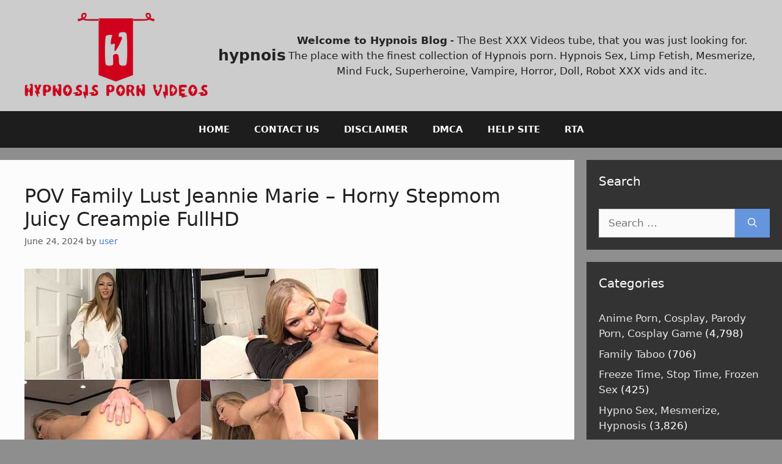

--- FILE ---
content_type: text/html; charset=UTF-8
request_url: https://hypnois.com/pov-family-lust-jeannie-marie-horny-stepmom-juicy-creampie-fullhd/
body_size: 24036
content:
<!DOCTYPE html>
<html dir="ltr" lang="en-US" prefix="og: https://ogp.me/ns#">
<head>
	<meta charset="UTF-8">
	<link rel="profile" href="https://gmpg.org/xfn/11">
	<title>POV Family Lust Jeannie Marie – Horny Stepmom Juicy Creampie FullHD - hypnois</title>

		<!-- All in One SEO 4.8.8 - aioseo.com -->
	<meta name="description" content="POV Family Lust Jeannie Marie Format: mp4 Resolution: 1920 x 1080 Duration: 00:13:01 Size: 478 Mb limp - 12264 Jeannie Marie Horny Stepmom Juicy Creampie.mp4" />
	<meta name="robots" content="max-image-preview:large" />
	<meta name="author" content="user"/>
	<meta name="keywords" content="family taboo" />
	<link rel="canonical" href="https://hypnois.com/pov-family-lust-jeannie-marie-horny-stepmom-juicy-creampie-fullhd/" />
	<meta name="generator" content="All in One SEO (AIOSEO) 4.8.8" />
		<meta property="og:locale" content="en_US" />
		<meta property="og:site_name" content="hypnois - hypnois download porn" />
		<meta property="og:type" content="article" />
		<meta property="og:title" content="POV Family Lust Jeannie Marie – Horny Stepmom Juicy Creampie FullHD - hypnois" />
		<meta property="og:description" content="POV Family Lust Jeannie Marie Format: mp4 Resolution: 1920 x 1080 Duration: 00:13:01 Size: 478 Mb limp - 12264 Jeannie Marie Horny Stepmom Juicy Creampie.mp4" />
		<meta property="og:url" content="https://hypnois.com/pov-family-lust-jeannie-marie-horny-stepmom-juicy-creampie-fullhd/" />
		<meta property="og:image" content="https://hypnois.com/wp-content/uploads/2021/02/logo.png" />
		<meta property="og:image:secure_url" content="https://hypnois.com/wp-content/uploads/2021/02/logo.png" />
		<meta property="article:published_time" content="2024-06-24T11:34:52+00:00" />
		<meta property="article:modified_time" content="2025-05-15T07:54:32+00:00" />
		<meta name="twitter:card" content="summary" />
		<meta name="twitter:title" content="POV Family Lust Jeannie Marie – Horny Stepmom Juicy Creampie FullHD - hypnois" />
		<meta name="twitter:description" content="POV Family Lust Jeannie Marie Format: mp4 Resolution: 1920 x 1080 Duration: 00:13:01 Size: 478 Mb limp - 12264 Jeannie Marie Horny Stepmom Juicy Creampie.mp4" />
		<meta name="twitter:image" content="https://hypnois.com/wp-content/uploads/2021/02/logo.png" />
		<style media="all">img:is([sizes=auto i],[sizes^="auto," i]){contain-intrinsic-size:3000px 1500px}
img.wp-smiley,img.emoji{display:inline !important;border:none !important;box-shadow:none !important;height:1em !important;width:1em !important;margin:0 .07em !important;vertical-align:-.1em !important;background:0 0 !important;padding:0 !important}
:root{--wp-block-synced-color:#7a00df;--wp-block-synced-color--rgb:122,0,223;--wp-bound-block-color:var(--wp-block-synced-color);--wp-editor-canvas-background:#ddd;--wp-admin-theme-color:#007cba;--wp-admin-theme-color--rgb:0,124,186;--wp-admin-theme-color-darker-10:#006ba1;--wp-admin-theme-color-darker-10--rgb:0,107,160.5;--wp-admin-theme-color-darker-20:#005a87;--wp-admin-theme-color-darker-20--rgb:0,90,135;--wp-admin-border-width-focus:2px}@media (min-resolution:192dpi){:root{--wp-admin-border-width-focus:1.5px}}.wp-element-button{cursor:pointer}:root .has-very-light-gray-background-color{background-color:#eee}:root .has-very-dark-gray-background-color{background-color:#313131}:root .has-very-light-gray-color{color:#eee}:root .has-very-dark-gray-color{color:#313131}:root .has-vivid-green-cyan-to-vivid-cyan-blue-gradient-background{background:linear-gradient(135deg,#00d084,#0693e3)}:root .has-purple-crush-gradient-background{background:linear-gradient(135deg,#34e2e4,#4721fb 50%,#ab1dfe)}:root .has-hazy-dawn-gradient-background{background:linear-gradient(135deg,#faaca8,#dad0ec)}:root .has-subdued-olive-gradient-background{background:linear-gradient(135deg,#fafae1,#67a671)}:root .has-atomic-cream-gradient-background{background:linear-gradient(135deg,#fdd79a,#004a59)}:root .has-nightshade-gradient-background{background:linear-gradient(135deg,#330968,#31cdcf)}:root .has-midnight-gradient-background{background:linear-gradient(135deg,#020381,#2874fc)}:root{--wp--preset--font-size--normal:16px;--wp--preset--font-size--huge:42px}.has-regular-font-size{font-size:1em}.has-larger-font-size{font-size:2.625em}.has-normal-font-size{font-size:var(--wp--preset--font-size--normal)}.has-huge-font-size{font-size:var(--wp--preset--font-size--huge)}.has-text-align-center{text-align:center}.has-text-align-left{text-align:left}.has-text-align-right{text-align:right}.has-fit-text{white-space:nowrap!important}#end-resizable-editor-section{display:none}.aligncenter{clear:both}.items-justified-left{justify-content:flex-start}.items-justified-center{justify-content:center}.items-justified-right{justify-content:flex-end}.items-justified-space-between{justify-content:space-between}.screen-reader-text{border:0;clip-path:inset(50%);height:1px;margin:-1px;overflow:hidden;padding:0;position:absolute;width:1px;word-wrap:normal!important}.screen-reader-text:focus{background-color:#ddd;clip-path:none;color:#444;display:block;font-size:1em;height:auto;left:5px;line-height:normal;padding:15px 23px 14px;text-decoration:none;top:5px;width:auto;z-index:100000}html :where(.has-border-color){border-style:solid}html :where([style*=border-top-color]){border-top-style:solid}html :where([style*=border-right-color]){border-right-style:solid}html :where([style*=border-bottom-color]){border-bottom-style:solid}html :where([style*=border-left-color]){border-left-style:solid}html :where([style*=border-width]){border-style:solid}html :where([style*=border-top-width]){border-top-style:solid}html :where([style*=border-right-width]){border-right-style:solid}html :where([style*=border-bottom-width]){border-bottom-style:solid}html :where([style*=border-left-width]){border-left-style:solid}html :where(img[class*=wp-image-]){height:auto;max-width:100%}:where(figure){margin:0 0 1em}html :where(.is-position-sticky){--wp-admin--admin-bar--position-offset:var(--wp-admin--admin-bar--height,0px)}@media screen and (max-width:600px){html :where(.is-position-sticky){--wp-admin--admin-bar--position-offset:0px}}
:root{--wp--preset--aspect-ratio--square:1;--wp--preset--aspect-ratio--4-3:4/3;--wp--preset--aspect-ratio--3-4:3/4;--wp--preset--aspect-ratio--3-2:3/2;--wp--preset--aspect-ratio--2-3:2/3;--wp--preset--aspect-ratio--16-9:16/9;--wp--preset--aspect-ratio--9-16:9/16;--wp--preset--color--black:#000;--wp--preset--color--cyan-bluish-gray:#abb8c3;--wp--preset--color--white:#fff;--wp--preset--color--pale-pink:#f78da7;--wp--preset--color--vivid-red:#cf2e2e;--wp--preset--color--luminous-vivid-orange:#ff6900;--wp--preset--color--luminous-vivid-amber:#fcb900;--wp--preset--color--light-green-cyan:#7bdcb5;--wp--preset--color--vivid-green-cyan:#00d084;--wp--preset--color--pale-cyan-blue:#8ed1fc;--wp--preset--color--vivid-cyan-blue:#0693e3;--wp--preset--color--vivid-purple:#9b51e0;--wp--preset--gradient--vivid-cyan-blue-to-vivid-purple:linear-gradient(135deg,#0693e3 0%,#9b51e0 100%);--wp--preset--gradient--light-green-cyan-to-vivid-green-cyan:linear-gradient(135deg,#7adcb4 0%,#00d082 100%);--wp--preset--gradient--luminous-vivid-amber-to-luminous-vivid-orange:linear-gradient(135deg,#fcb900 0%,#ff6900 100%);--wp--preset--gradient--luminous-vivid-orange-to-vivid-red:linear-gradient(135deg,#ff6900 0%,#cf2e2e 100%);--wp--preset--gradient--very-light-gray-to-cyan-bluish-gray:linear-gradient(135deg,#eee 0%,#a9b8c3 100%);--wp--preset--gradient--cool-to-warm-spectrum:linear-gradient(135deg,#4aeadc 0%,#9778d1 20%,#cf2aba 40%,#ee2c82 60%,#fb6962 80%,#fef84c 100%);--wp--preset--gradient--blush-light-purple:linear-gradient(135deg,#ffceec 0%,#9896f0 100%);--wp--preset--gradient--blush-bordeaux:linear-gradient(135deg,#fecda5 0%,#fe2d2d 50%,#6b003e 100%);--wp--preset--gradient--luminous-dusk:linear-gradient(135deg,#ffcb70 0%,#c751c0 50%,#4158d0 100%);--wp--preset--gradient--pale-ocean:linear-gradient(135deg,#fff5cb 0%,#b6e3d4 50%,#33a7b5 100%);--wp--preset--gradient--electric-grass:linear-gradient(135deg,#caf880 0%,#71ce7e 100%);--wp--preset--gradient--midnight:linear-gradient(135deg,#020381 0%,#2874fc 100%);--wp--preset--font-size--small:13px;--wp--preset--font-size--medium:20px;--wp--preset--font-size--large:36px;--wp--preset--font-size--x-large:42px;--wp--preset--spacing--20:.44rem;--wp--preset--spacing--30:.67rem;--wp--preset--spacing--40:1rem;--wp--preset--spacing--50:1.5rem;--wp--preset--spacing--60:2.25rem;--wp--preset--spacing--70:3.38rem;--wp--preset--spacing--80:5.06rem;--wp--preset--shadow--natural:6px 6px 9px rgba(0,0,0,.2);--wp--preset--shadow--deep:12px 12px 50px rgba(0,0,0,.4);--wp--preset--shadow--sharp:6px 6px 0px rgba(0,0,0,.2);--wp--preset--shadow--outlined:6px 6px 0px -3px #fff,6px 6px #000;--wp--preset--shadow--crisp:6px 6px 0px #000}:where(.is-layout-flex){gap:.5em}:where(.is-layout-grid){gap:.5em}body .is-layout-flex{display:flex}.is-layout-flex{flex-wrap:wrap;align-items:center}.is-layout-flex>:is(*,div){margin:0}body .is-layout-grid{display:grid}.is-layout-grid>:is(*,div){margin:0}:where(.wp-block-columns.is-layout-flex){gap:2em}:where(.wp-block-columns.is-layout-grid){gap:2em}:where(.wp-block-post-template.is-layout-flex){gap:1.25em}:where(.wp-block-post-template.is-layout-grid){gap:1.25em}.has-black-color{color:var(--wp--preset--color--black) !important}.has-cyan-bluish-gray-color{color:var(--wp--preset--color--cyan-bluish-gray) !important}.has-white-color{color:var(--wp--preset--color--white) !important}.has-pale-pink-color{color:var(--wp--preset--color--pale-pink) !important}.has-vivid-red-color{color:var(--wp--preset--color--vivid-red) !important}.has-luminous-vivid-orange-color{color:var(--wp--preset--color--luminous-vivid-orange) !important}.has-luminous-vivid-amber-color{color:var(--wp--preset--color--luminous-vivid-amber) !important}.has-light-green-cyan-color{color:var(--wp--preset--color--light-green-cyan) !important}.has-vivid-green-cyan-color{color:var(--wp--preset--color--vivid-green-cyan) !important}.has-pale-cyan-blue-color{color:var(--wp--preset--color--pale-cyan-blue) !important}.has-vivid-cyan-blue-color{color:var(--wp--preset--color--vivid-cyan-blue) !important}.has-vivid-purple-color{color:var(--wp--preset--color--vivid-purple) !important}.has-black-background-color{background-color:var(--wp--preset--color--black) !important}.has-cyan-bluish-gray-background-color{background-color:var(--wp--preset--color--cyan-bluish-gray) !important}.has-white-background-color{background-color:var(--wp--preset--color--white) !important}.has-pale-pink-background-color{background-color:var(--wp--preset--color--pale-pink) !important}.has-vivid-red-background-color{background-color:var(--wp--preset--color--vivid-red) !important}.has-luminous-vivid-orange-background-color{background-color:var(--wp--preset--color--luminous-vivid-orange) !important}.has-luminous-vivid-amber-background-color{background-color:var(--wp--preset--color--luminous-vivid-amber) !important}.has-light-green-cyan-background-color{background-color:var(--wp--preset--color--light-green-cyan) !important}.has-vivid-green-cyan-background-color{background-color:var(--wp--preset--color--vivid-green-cyan) !important}.has-pale-cyan-blue-background-color{background-color:var(--wp--preset--color--pale-cyan-blue) !important}.has-vivid-cyan-blue-background-color{background-color:var(--wp--preset--color--vivid-cyan-blue) !important}.has-vivid-purple-background-color{background-color:var(--wp--preset--color--vivid-purple) !important}.has-black-border-color{border-color:var(--wp--preset--color--black) !important}.has-cyan-bluish-gray-border-color{border-color:var(--wp--preset--color--cyan-bluish-gray) !important}.has-white-border-color{border-color:var(--wp--preset--color--white) !important}.has-pale-pink-border-color{border-color:var(--wp--preset--color--pale-pink) !important}.has-vivid-red-border-color{border-color:var(--wp--preset--color--vivid-red) !important}.has-luminous-vivid-orange-border-color{border-color:var(--wp--preset--color--luminous-vivid-orange) !important}.has-luminous-vivid-amber-border-color{border-color:var(--wp--preset--color--luminous-vivid-amber) !important}.has-light-green-cyan-border-color{border-color:var(--wp--preset--color--light-green-cyan) !important}.has-vivid-green-cyan-border-color{border-color:var(--wp--preset--color--vivid-green-cyan) !important}.has-pale-cyan-blue-border-color{border-color:var(--wp--preset--color--pale-cyan-blue) !important}.has-vivid-cyan-blue-border-color{border-color:var(--wp--preset--color--vivid-cyan-blue) !important}.has-vivid-purple-border-color{border-color:var(--wp--preset--color--vivid-purple) !important}.has-vivid-cyan-blue-to-vivid-purple-gradient-background{background:var(--wp--preset--gradient--vivid-cyan-blue-to-vivid-purple) !important}.has-light-green-cyan-to-vivid-green-cyan-gradient-background{background:var(--wp--preset--gradient--light-green-cyan-to-vivid-green-cyan) !important}.has-luminous-vivid-amber-to-luminous-vivid-orange-gradient-background{background:var(--wp--preset--gradient--luminous-vivid-amber-to-luminous-vivid-orange) !important}.has-luminous-vivid-orange-to-vivid-red-gradient-background{background:var(--wp--preset--gradient--luminous-vivid-orange-to-vivid-red) !important}.has-very-light-gray-to-cyan-bluish-gray-gradient-background{background:var(--wp--preset--gradient--very-light-gray-to-cyan-bluish-gray) !important}.has-cool-to-warm-spectrum-gradient-background{background:var(--wp--preset--gradient--cool-to-warm-spectrum) !important}.has-blush-light-purple-gradient-background{background:var(--wp--preset--gradient--blush-light-purple) !important}.has-blush-bordeaux-gradient-background{background:var(--wp--preset--gradient--blush-bordeaux) !important}.has-luminous-dusk-gradient-background{background:var(--wp--preset--gradient--luminous-dusk) !important}.has-pale-ocean-gradient-background{background:var(--wp--preset--gradient--pale-ocean) !important}.has-electric-grass-gradient-background{background:var(--wp--preset--gradient--electric-grass) !important}.has-midnight-gradient-background{background:var(--wp--preset--gradient--midnight) !important}.has-small-font-size{font-size:var(--wp--preset--font-size--small) !important}.has-medium-font-size{font-size:var(--wp--preset--font-size--medium) !important}.has-large-font-size{font-size:var(--wp--preset--font-size--large) !important}.has-x-large-font-size{font-size:var(--wp--preset--font-size--x-large) !important}
/*! This file is auto-generated */
.wp-block-button__link{color:#fff;background-color:#32373c;border-radius:9999px;box-shadow:none;text-decoration:none;padding:calc(.667em + 2px) calc(1.333em + 2px);font-size:1.125em}.wp-block-file__button{background:#32373c;color:#fff;text-decoration:none}
.wpcf7 .screen-reader-response{position:absolute;overflow:hidden;clip:rect(1px,1px,1px,1px);clip-path:inset(50%);height:1px;width:1px;margin:-1px;padding:0;border:0;word-wrap:normal !important}.wpcf7 .hidden-fields-container{display:none}.wpcf7 form .wpcf7-response-output{margin:2em .5em 1em;padding:.2em 1em;border:2px solid #00a0d2}.wpcf7 form.init .wpcf7-response-output,.wpcf7 form.resetting .wpcf7-response-output,.wpcf7 form.submitting .wpcf7-response-output{display:none}.wpcf7 form.sent .wpcf7-response-output{border-color:#46b450}.wpcf7 form.failed .wpcf7-response-output,.wpcf7 form.aborted .wpcf7-response-output{border-color:#dc3232}.wpcf7 form.spam .wpcf7-response-output{border-color:#f56e28}.wpcf7 form.invalid .wpcf7-response-output,.wpcf7 form.unaccepted .wpcf7-response-output,.wpcf7 form.payment-required .wpcf7-response-output{border-color:#ffb900}.wpcf7-form-control-wrap{position:relative}.wpcf7-not-valid-tip{color:#dc3232;font-size:1em;font-weight:400;display:block}.use-floating-validation-tip .wpcf7-not-valid-tip{position:relative;top:-2ex;left:1em;z-index:100;border:1px solid #dc3232;background:#fff;padding:.2em .8em;width:24em}.wpcf7-list-item{display:inline-block;margin:0 0 0 1em}.wpcf7-list-item-label:before,.wpcf7-list-item-label:after{content:" "}.wpcf7-spinner{visibility:hidden;display:inline-block;background-color:#23282d;opacity:.75;width:24px;height:24px;border:none;border-radius:100%;padding:0;margin:0 24px;position:relative}form.submitting .wpcf7-spinner{visibility:visible}.wpcf7-spinner:before{content:'';position:absolute;background-color:#fbfbfc;top:4px;left:4px;width:6px;height:6px;border:none;border-radius:100%;transform-origin:8px 8px;animation-name:spin;animation-duration:1s;animation-timing-function:linear;animation-iteration-count:infinite}@media (prefers-reduced-motion:reduce){.wpcf7-spinner:before{animation-name:blink;animation-duration:2s}}@keyframes spin{from{transform:rotate(0deg)}to{transform:rotate(360deg)}}@keyframes blink{from{opacity:0}50%{opacity:1}to{opacity:0}}.wpcf7 [inert]{opacity:.5}.wpcf7 input[type=file]{cursor:pointer}.wpcf7 input[type=file]:disabled{cursor:default}.wpcf7 .wpcf7-submit:disabled{cursor:not-allowed}.wpcf7 input[type=url],.wpcf7 input[type=email],.wpcf7 input[type=tel]{direction:ltr}.wpcf7-reflection>output{display:list-item;list-style:none}.wpcf7-reflection>output[hidden]{display:none}
.comment-content a{word-wrap:break-word}.bypostauthor{display:block}.comment,.comment-list{list-style-type:none;padding:0;margin:0}.comment-author-info{display:inline-block;vertical-align:middle}.comment-meta .avatar{float:left;margin-right:10px;border-radius:50%}.comment-author cite{font-style:normal;font-weight:700}.entry-meta.comment-metadata{margin-top:0}.comment-content{margin-top:1.5em}.comment-respond{margin-top:0}.comment-form>.form-submit{margin-bottom:0}.comment-form input,.comment-form-comment{margin-bottom:10px}.comment-form #author,.comment-form #email,.comment-form #url{display:block}.comment-metadata .edit-link:before{display:none}.comment-body{padding:30px 0}.comment-content{padding:30px;border:1px solid rgba(0,0,0,.05)}.depth-1.parent>.children{border-bottom:1px solid rgba(0,0,0,.05)}.comment .children{padding-left:30px;margin-top:-30px;border-left:1px solid rgba(0,0,0,.05)}.pingback .comment-body,.trackback .comment-body{border-bottom:1px solid rgba(0,0,0,.05)}.pingback .edit-link{font-size:13px}.comment-content p:last-child{margin-bottom:0}.comment-list>.comment:first-child{padding-top:0;margin-top:0;border-top:0}ol.comment-list{margin-bottom:1.5em}.comment-form-cookies-consent{display:flex;align-items:center}.comment-form-cookies-consent input{margin-right:.5em;margin-bottom:0}.one-container .comments-area{margin-top:1.5em}.comment-content .reply{font-size:85%}#cancel-comment-reply-link{padding-left:10px}
blockquote,body,dd,dl,dt,fieldset,figure,h1,h2,h3,h4,h5,h6,hr,html,iframe,legend,li,ol,p,pre,textarea,ul{margin:0;padding:0;border:0}html{font-family:sans-serif;-webkit-text-size-adjust:100%;-ms-text-size-adjust:100%;-webkit-font-smoothing:antialiased;-moz-osx-font-smoothing:grayscale}main{display:block}progress{vertical-align:baseline}html{box-sizing:border-box}*,::after,::before{box-sizing:inherit}button,input,optgroup,select,textarea{font-family:inherit;font-size:100%;margin:0}[type=search]{-webkit-appearance:textfield;outline-offset:-2px}[type=search]::-webkit-search-decoration{-webkit-appearance:none}::-moz-focus-inner{border-style:none;padding:0}:-moz-focusring{outline:1px dotted ButtonText}body,button,input,select,textarea{font-family:-apple-system,system-ui,BlinkMacSystemFont,"Segoe UI",Helvetica,Arial,sans-serif,"Apple Color Emoji","Segoe UI Emoji","Segoe UI Symbol";font-weight:400;text-transform:none;font-size:17px;line-height:1.5}p{margin-bottom:1.5em}h1,h2,h3,h4,h5,h6{font-family:inherit;font-size:100%;font-style:inherit;font-weight:inherit}pre{background:rgba(0,0,0,.05);font-family:inherit;font-size:inherit;line-height:normal;margin-bottom:1.5em;padding:20px;overflow:auto;max-width:100%}blockquote{border-left:5px solid rgba(0,0,0,.05);padding:20px;font-size:1.2em;font-style:italic;margin:0 0 1.5em;position:relative}blockquote p:last-child{margin:0}table,td,th{border:1px solid rgba(0,0,0,.1)}table{border-collapse:separate;border-spacing:0;border-width:1px 0 0 1px;margin:0 0 1.5em;width:100%}td,th{padding:8px}th{border-width:0 1px 1px 0}td{border-width:0 1px 1px 0}hr{background-color:rgba(0,0,0,.1);border:0;height:1px;margin-bottom:40px;margin-top:40px}fieldset{padding:0;border:0;min-width:inherit}fieldset legend{padding:0;margin-bottom:1.5em}h1{font-size:42px;margin-bottom:20px;line-height:1.2em;font-weight:400;text-transform:none}h2{font-size:35px;margin-bottom:20px;line-height:1.2em;font-weight:400;text-transform:none}h3{font-size:29px;margin-bottom:20px;line-height:1.2em;font-weight:400;text-transform:none}h4{font-size:24px}h5{font-size:20px}h4,h5,h6{margin-bottom:20px}ol,ul{margin:0 0 1.5em 3em}ul{list-style:disc}ol{list-style:decimal}li>ol,li>ul{margin-bottom:0;margin-left:1.5em}dt{font-weight:700}dd{margin:0 1.5em 1.5em}b,strong{font-weight:700}cite,dfn,em,i{font-style:italic}address{margin:0 0 1.5em}code,kbd,tt,var{font:15px Monaco,Consolas,"Andale Mono","DejaVu Sans Mono",monospace}abbr,acronym{border-bottom:1px dotted #666;cursor:help}ins,mark{text-decoration:none}sub,sup{font-size:75%;height:0;line-height:0;position:relative;vertical-align:baseline}sup{bottom:1ex}sub{top:.5ex}small{font-size:75%}big{font-size:125%}figure{margin:0}table{margin:0 0 1.5em;width:100%}th{font-weight:700}img{height:auto;max-width:100%}button,input[type=button],input[type=reset],input[type=submit]{background:#55555e;color:#fff;border:1px solid transparent;cursor:pointer;-webkit-appearance:button;padding:10px 20px}input[type=email],input[type=number],input[type=password],input[type=search],input[type=tel],input[type=text],input[type=url],select,textarea{border:1px solid;border-radius:0;padding:10px 15px;max-width:100%}textarea{width:100%}a,button,input{transition:color .1s ease-in-out,background-color .1s ease-in-out}a,a:focus,a:hover,a:visited{text-decoration:none}.button,.wp-block-button .wp-block-button__link{padding:10px 20px;display:inline-block}.wp-block-button .wp-block-button__link{font-size:inherit;line-height:inherit}.using-mouse :focus{outline:0}.using-mouse ::-moz-focus-inner{border:0}.alignleft{float:left;margin-right:1.5em}.alignright{float:right;margin-left:1.5em}.aligncenter{clear:both;display:block;margin:0 auto}.size-auto,.size-full,.size-large,.size-medium,.size-thumbnail{max-width:100%;height:auto}.no-sidebar .entry-content .alignfull{margin-left:calc(-100vw / 2 + 100% / 2);margin-right:calc(-100vw / 2 + 100% / 2);max-width:100vw;width:auto}.screen-reader-text{border:0;clip:rect(1px,1px,1px,1px);-webkit-clip-path:inset(50%);clip-path:inset(50%);height:1px;margin:-1px;overflow:hidden;padding:0;position:absolute!important;width:1px;word-wrap:normal!important}.screen-reader-text:focus{background-color:#f1f1f1;border-radius:3px;box-shadow:0 0 2px 2px rgba(0,0,0,.6);clip:auto!important;-webkit-clip-path:none;clip-path:none;color:#21759b;display:block;font-size:.875rem;font-weight:700;height:auto;left:5px;line-height:normal;padding:15px 23px 14px;text-decoration:none;top:5px;width:auto;z-index:100000}#primary[tabindex="-1"]:focus{outline:0}.main-navigation{z-index:100;padding:0;clear:both;display:block}.main-navigation a{display:block;text-decoration:none;font-weight:400;text-transform:none;font-size:15px}.main-navigation ul{list-style:none;margin:0;padding-left:0}.main-navigation .main-nav ul li a{padding-left:20px;padding-right:20px;line-height:60px}.inside-navigation{position:relative}.main-navigation .inside-navigation{display:flex;align-items:center;flex-wrap:wrap;justify-content:space-between}.main-navigation .main-nav>ul{display:flex;flex-wrap:wrap;align-items:center}.main-navigation li{position:relative}.main-navigation .menu-bar-items{display:flex;align-items:center;font-size:15px}.main-navigation .menu-bar-items a{color:inherit}.main-navigation .menu-bar-item{position:relative}.main-navigation .menu-bar-item.search-item{z-index:20}.main-navigation .menu-bar-item>a{padding-left:20px;padding-right:20px;line-height:60px}.sidebar .main-navigation .main-nav{flex-basis:100%}.sidebar .main-navigation .main-nav>ul{flex-direction:column}.sidebar .main-navigation .menu-bar-items{margin:0 auto}.sidebar .main-navigation .menu-bar-items .search-item{order:10}.nav-align-center .inside-navigation{justify-content:center}.nav-align-center .main-nav>ul{justify-content:center}.nav-align-right .inside-navigation{justify-content:flex-end}.main-navigation ul ul{display:block;box-shadow:1px 1px 0 rgba(0,0,0,.1);float:left;position:absolute;left:-99999px;opacity:0;z-index:99999;width:200px;text-align:left;top:auto;transition:opacity 80ms linear;transition-delay:0s;pointer-events:none;height:0;overflow:hidden}.main-navigation ul ul a{display:block}.main-navigation ul ul li{width:100%}.main-navigation .main-nav ul ul li a{line-height:normal;padding:10px 20px;font-size:14px}.main-navigation .main-nav ul li.menu-item-has-children>a{padding-right:0;position:relative}.main-navigation.sub-menu-left .sub-menu{right:0}.main-navigation:not(.toggled) ul li.sfHover>ul,.main-navigation:not(.toggled) ul li:hover>ul{left:auto;opacity:1;transition-delay:150ms;pointer-events:auto;height:auto;overflow:visible}.main-navigation:not(.toggled) ul ul li.sfHover>ul,.main-navigation:not(.toggled) ul ul li:hover>ul{left:100%;top:0}.main-navigation.sub-menu-left:not(.toggled) ul ul li.sfHover>ul,.main-navigation.sub-menu-left:not(.toggled) ul ul li:hover>ul{right:100%;left:auto}.nav-float-right .main-navigation ul ul ul{top:0}.menu-item-has-children .dropdown-menu-toggle{display:inline-block;height:100%;clear:both;padding-right:20px;padding-left:10px}.menu-item-has-children ul .dropdown-menu-toggle{padding-top:10px;padding-bottom:10px;margin-top:-10px}.sidebar .menu-item-has-children .dropdown-menu-toggle,nav ul ul .menu-item-has-children .dropdown-menu-toggle{float:right}.widget-area .main-navigation li{float:none;display:block;width:100%;padding:0;margin:0}.sidebar .main-navigation.sub-menu-right ul li.sfHover ul,.sidebar .main-navigation.sub-menu-right ul li:hover ul{top:0;left:100%}.sidebar .main-navigation.sub-menu-left ul li.sfHover ul,.sidebar .main-navigation.sub-menu-left ul li:hover ul{top:0;right:100%}.site-main .comment-navigation,.site-main .post-navigation,.site-main .posts-navigation{margin:0 0 2em;overflow:hidden}.site-main .post-navigation{margin-bottom:0}.paging-navigation .nav-next,.paging-navigation .nav-previous{display:none}.paging-navigation .nav-links>*{padding:0 5px}.paging-navigation .nav-links .current{font-weight:700}.nav-links>:first-child{padding-left:0}.site-header{position:relative}.inside-header{padding:20px 40px}.main-title{margin:0;font-size:25px;line-height:1.2em;word-wrap:break-word;font-weight:700;text-transform:none}.site-description{margin:0;line-height:1.5;font-weight:400;text-transform:none;font-size:15px}.site-logo{display:inline-block;max-width:100%}.site-header .header-image{vertical-align:middle}.inside-header{display:flex;align-items:center}.header-widget{margin-left:auto}.header-widget p:last-child{margin-bottom:0}.nav-float-right .header-widget{margin-left:20px}.nav-float-right #site-navigation{margin-left:auto}.nav-float-left #site-navigation{margin-right:auto;order:-10}.nav-float-left .header-widget{margin-left:0;margin-right:20px;order:-15}.header-aligned-center:not([class*=nav-float-]) .inside-header{justify-content:center;flex-direction:column;text-align:center}.header-aligned-center:not([class*=nav-float-]) .header-widget{margin-left:auto;margin-right:auto}.header-aligned-center:not([class*=nav-float-]) .inside-header>:not(:first-child){margin-top:1em}.header-aligned-right:not([class*=nav-float-]) .inside-header{justify-content:flex-end}.header-aligned-right:not([class*=nav-float-]) .header-widget{margin-right:auto;margin-left:0;order:-10}.site-branding-container{display:inline-flex;align-items:center;text-align:left;flex-shrink:0}.site-branding-container .site-logo{margin-right:1em}.sticky{display:block}.entry-header .gp-icon,.posted-on .updated{display:none}.byline,.entry-header .cat-links,.entry-header .comments-link,.entry-header .tags-links,.group-blog .byline,.single .byline{display:inline}footer.entry-meta .byline,footer.entry-meta .posted-on{display:block}.entry-content:not(:first-child),.entry-summary:not(:first-child),.page-content:not(:first-child){margin-top:2em}.page-links{clear:both;margin:0 0 1.5em}.archive .format-aside .entry-header,.archive .format-status .entry-header,.archive .format-status .entry-meta,.archive .format-status .entry-title,.blog .format-aside .entry-header,.blog .format-status .entry-header,.blog .format-status .entry-meta,.blog .format-status .entry-title{display:none}.archive .format-aside .entry-content,.archive .format-status .entry-content,.blog .format-aside .entry-content,.blog .format-status .entry-content{margin-top:0}.archive .format-status .entry-content p:last-child,.blog .format-status .entry-content p:last-child{margin-bottom:0}.entry-header,.site-content{word-wrap:break-word}.entry-title{margin-bottom:0}.author .page-header .page-title{display:flex;align-items:center}.author .page-header .avatar{margin-right:20px}.page-header .author-info>:last-child,.page-header>:last-child{margin-bottom:0}.entry-meta{font-size:85%;margin-top:.5em;line-height:1.5}footer.entry-meta{margin-top:2em}.cat-links,.comments-link,.tags-links{display:block}.entry-content>p:last-child,.entry-summary>p:last-child,.page-content>p:last-child,.read-more-container,.taxonomy-description p:last-child{margin-bottom:0}.wp-caption{margin-bottom:1.5em;max-width:100%;position:relative}.wp-caption img[class*=wp-image-]{display:block;margin:0 auto 0;max-width:100%}.wp-caption .wp-caption-text{font-size:75%;padding-top:5px;opacity:.8}.wp-caption img{position:relative;vertical-align:bottom}.wp-block-image figcaption{font-size:13px;text-align:center}.wp-block-gallery,ul.blocks-gallery-grid{margin-left:0}.wp-block-gallery .blocks-gallery-image figcaption,.wp-block-gallery .blocks-gallery-item figcaption{background:rgba(255,255,255,.7);color:#000;padding:10px;box-sizing:border-box}.gallery{margin-bottom:1.5em}.gallery-item{display:inline-block;text-align:center;vertical-align:top;width:100%}.gallery-columns-2 .gallery-item{max-width:50%}.gallery-columns-3 .gallery-item{max-width:33.33%}.gallery-columns-4 .gallery-item{max-width:25%}.gallery-columns-5 .gallery-item{max-width:20%}.gallery-columns-6 .gallery-item{max-width:16.66%}.gallery-columns-7 .gallery-item{max-width:14.28%}.gallery-columns-8 .gallery-item{max-width:12.5%}.gallery-columns-9 .gallery-item{max-width:11.11%}.gallery-caption{display:block}.site-main .gallery{margin-bottom:1.5em}.gallery-item img{vertical-align:bottom}.gallery-icon{padding:5px}embed,iframe,object{max-width:100%}.widget-area .widget{padding:40px}.widget select{max-width:100%}.footer-widgets .widget :last-child,.sidebar .widget :last-child{margin-bottom:0}.widget-title{margin-bottom:30px;font-size:20px;line-height:1.5;font-weight:400;text-transform:none}.widget ol,.widget ul{margin:0}.widget .search-field{width:100%}.widget .search-form{display:flex}.widget .search-form button.search-submit{font-size:15px}.footer-widgets .widget{margin-bottom:30px}.footer-widgets .widget:last-child,.sidebar .widget:last-child{margin-bottom:0}.widget ul li{list-style-type:none;position:relative;margin-bottom:.5em}.widget ul li ul{margin-left:1em;margin-top:.5em}.wp-calendar-table{table-layout:fixed}.site-content{display:flex}.grid-container{margin-left:auto;margin-right:auto;max-width:1200px}.page-header,.sidebar .widget,.site-main>*{margin-bottom:20px}.both-left .inside-left-sidebar,.both-right .inside-left-sidebar{margin-right:10px}.both-left .inside-right-sidebar,.both-right .inside-right-sidebar{margin-left:10px}.one-container.both-right .site-main,.one-container.right-sidebar .site-main{margin-right:40px}.one-container.both-left .site-main,.one-container.left-sidebar .site-main{margin-left:40px}.one-container.both-sidebars .site-main{margin:0 40px 0 40px}.one-container.archive .post:not(:last-child),.one-container.blog .post:not(:last-child){padding-bottom:40px}.one-container .site-content{padding:40px}.separate-containers .comments-area,.separate-containers .inside-article,.separate-containers .page-header,.separate-containers .paging-navigation{padding:40px}.separate-containers .site-main{margin:20px}.separate-containers.no-sidebar .site-main{margin-left:0;margin-right:0}.separate-containers.both-right .site-main,.separate-containers.right-sidebar .site-main{margin-left:0}.separate-containers.both-left .site-main,.separate-containers.left-sidebar .site-main{margin-right:0}.separate-containers .inside-left-sidebar,.separate-containers .inside-right-sidebar{margin-top:20px;margin-bottom:20px}.inside-page-header,.wp-block-group__inner-container{padding:40px}.widget-area .main-navigation{margin-bottom:20px}.one-container .site-main>:last-child,.separate-containers .site-main>:last-child{margin-bottom:0}.full-width-content .container.grid-container{max-width:100%}.full-width-content.no-sidebar.separate-containers .site-main{margin:0}.full-width-content.one-container .site-content,.full-width-content.separate-containers .inside-article{padding:0}.full-width-content .entry-content .alignwide{margin-left:0;width:auto;max-width:unset}.contained-content.one-container .site-content,.contained-content.separate-containers .inside-article{padding:0}.sidebar .grid-container{max-width:100%;width:100%}.both-left .is-left-sidebar,.both-sidebars .is-left-sidebar,.left-sidebar .sidebar{order:-10}.both-left .is-right-sidebar{order:-5}.both-right .is-left-sidebar{order:5}.both-right .is-right-sidebar,.both-sidebars .is-right-sidebar{order:10}.inside-site-info{display:flex;align-items:center;justify-content:center;padding:20px 40px}.site-info{text-align:center;font-size:15px}.post-image:not(:first-child){margin-top:2em}.featured-image{line-height:0}.separate-containers .featured-image{margin-top:20px}.separate-containers .inside-article>.featured-image{margin-top:0;margin-bottom:2em}.one-container .inside-article>.featured-image{margin-top:0;margin-bottom:2em}.gp-icon{display:inline-flex;align-self:center}.gp-icon svg{height:1em;width:1em;top:.125em;position:relative;fill:currentColor}.close-search .icon-search svg:nth-child(1),.icon-menu-bars svg:nth-child(2),.icon-search svg:nth-child(2),.toggled .icon-menu-bars svg:nth-child(1){display:none}.close-search .icon-search svg:nth-child(2),.toggled .icon-menu-bars svg:nth-child(2){display:block}.entry-meta .gp-icon{margin-right:.6em;opacity:.7}nav.toggled .icon-arrow-left svg{transform:rotate(-90deg)}nav.toggled .icon-arrow-right svg{transform:rotate(90deg)}nav.toggled .sfHover>a>.dropdown-menu-toggle .gp-icon svg{transform:rotate(180deg)}nav.toggled .sfHover>a>.dropdown-menu-toggle .gp-icon.icon-arrow-left svg{transform:rotate(-270deg)}nav.toggled .sfHover>a>.dropdown-menu-toggle .gp-icon.icon-arrow-right svg{transform:rotate(270deg)}.container.grid-container{width:auto}.menu-toggle,.mobile-bar-items,.sidebar-nav-mobile{display:none}.menu-toggle{padding:0 20px;line-height:60px;margin:0;font-weight:400;text-transform:none;font-size:15px;cursor:pointer}.menu-toggle .mobile-menu{padding-left:3px}.menu-toggle .gp-icon+.mobile-menu{padding-left:9px}.menu-toggle .mobile-menu:empty{display:none}button.menu-toggle{background-color:transparent;flex-grow:1;border:0;text-align:center}button.menu-toggle:active,button.menu-toggle:focus,button.menu-toggle:hover{background-color:transparent}.has-menu-bar-items button.menu-toggle{flex-grow:0}nav.toggled ul ul.sub-menu{width:100%}.toggled .menu-item-has-children .dropdown-menu-toggle{padding-left:20px}.main-navigation.toggled .main-nav{flex-basis:100%;order:3}.main-navigation.toggled .main-nav>ul{display:block}.main-navigation.toggled .main-nav li{width:100%;text-align:left}.main-navigation.toggled .main-nav ul ul{transition:0s;visibility:hidden}.main-navigation.toggled .main-nav ul ul.toggled-on{position:relative;top:0;left:auto!important;right:auto!important;width:100%;pointer-events:auto;height:auto;opacity:1;display:block;visibility:visible;float:none}.main-navigation.toggled .menu-item-has-children .dropdown-menu-toggle{float:right}.mobile-menu-control-wrapper{display:none;margin-left:auto;align-items:center}.has-inline-mobile-toggle #site-navigation.toggled{margin-top:1.5em}.has-inline-mobile-toggle #site-navigation.has-active-search{margin-top:1.5em}.has-inline-mobile-toggle #site-navigation.has-active-search .nav-search-active{position:relative}.has-inline-mobile-toggle #site-navigation.has-active-search .navigation-search input{outline:auto}.nav-float-left .mobile-menu-control-wrapper{order:-10;margin-left:0;margin-right:auto;flex-direction:row-reverse}@media (max-width:768px){.hide-on-mobile{display:none!important}a,body,button,input,select,textarea{transition:all 0s ease-in-out}.inside-header{flex-direction:column;text-align:center}.site-header .header-widget{margin-top:1.5em;margin-left:auto;margin-right:auto;text-align:center}.site-content{flex-direction:column}.container .site-content .content-area{width:auto}.is-left-sidebar.sidebar,.is-right-sidebar.sidebar{width:auto;order:initial}.is-left-sidebar+.is-right-sidebar .inside-right-sidebar{margin-top:0}.both-left .inside-left-sidebar,.both-left .inside-right-sidebar,.both-right .inside-left-sidebar,.both-right .inside-right-sidebar{margin-right:0;margin-left:0}#main{margin-left:0;margin-right:0}body:not(.no-sidebar) #main{margin-bottom:0}.alignleft,.alignright{float:none;display:block;margin-left:auto;margin-right:auto}.comment .children{padding-left:10px;margin-left:0}.entry-meta{font-size:inherit}.entry-meta a{line-height:1.8em}}@media (min-width:769px) and (max-width:1024px){.hide-on-tablet{display:none!important}}@media (min-width:1025px){.hide-on-desktop{display:none!important}}
body{background-color:#8e8e8e;color:#222}a{color:#1e73be}a:hover,a:focus,a:active{color:#000}.grid-container{max-width:1400px}.wp-block-group__inner-container{max-width:1400px;margin-left:auto;margin-right:auto}.generate-back-to-top{font-size:20px;border-radius:3px;position:fixed;bottom:30px;right:30px;line-height:40px;width:40px;text-align:center;z-index:10;transition:opacity .3s ease-in-out}body,button,input,select,textarea{font-family:-apple-system,system-ui,BlinkMacSystemFont,"Segoe UI",Helvetica,Arial,sans-serif,"Apple Color Emoji","Segoe UI Emoji","Segoe UI Symbol"}body{line-height:1.5}.entry-content>[class*=wp-block-]:not(:last-child){margin-bottom:1.5em}.main-navigation a,.menu-toggle{font-weight:700;text-transform:uppercase}.main-navigation .main-nav ul ul li a{font-size:14px}.sidebar .widget,.footer-widgets .widget{font-size:17px}h1{font-size:32px}h2{font-size:22px}@media (max-width:768px){h1{font-size:31px}h2{font-size:16px}h3{font-size:24px}h4{font-size:22px}h5{font-size:19px}}.top-bar{background-color:#636363;color:#fff}.top-bar a{color:#fff}.top-bar a:hover{color:#303030}.site-header{background-color:#ccc}.site-header a{color:#437bd0}.main-title a,.main-title a:hover{color:#222}.site-description{color:#757575}.main-navigation,.main-navigation ul ul{background-color:#1d1d1d}.main-navigation .main-nav ul li a,.menu-toggle,.main-navigation .menu-bar-items{color:#fff}.main-navigation .main-nav ul li:hover>a,.main-navigation .main-nav ul li:focus>a,.main-navigation .main-nav ul li.sfHover>a,.main-navigation .menu-bar-item:hover>a,.main-navigation .menu-bar-item.sfHover>a{color:#fff;background-color:#3f3f3f}button.menu-toggle:hover,button.menu-toggle:focus{color:#fff}.main-navigation .main-nav ul li[class*=current-menu-]>a{color:#fff;background-color:#437bd0}.main-navigation .main-nav ul li[class*=current-menu-]>a:hover,.main-navigation .main-nav ul li[class*=current-menu-].sfHover>a{color:#fff;background-color:#437bd0}.navigation-search input[type=search],.navigation-search input[type=search]:active,.navigation-search input[type=search]:focus,.main-navigation .main-nav ul li.search-item.active>a,.main-navigation .menu-bar-items .search-item.active>a{color:#0a0a0a;background-color:#3f3f3f}.main-navigation ul ul{background-color:#3f3f3f}.main-navigation .main-nav ul ul li a{color:#fff}.main-navigation .main-nav ul ul li:hover>a,.main-navigation .main-nav ul ul li:focus>a,.main-navigation .main-nav ul ul li.sfHover>a{color:#fff;background-color:#4f4f4f}.main-navigation .main-nav ul ul li[class*=current-menu-]>a{color:#fff;background-color:#4f4f4f}.main-navigation .main-nav ul ul li[class*=current-menu-]>a:hover,.main-navigation .main-nav ul ul li[class*=current-menu-].sfHover>a{color:#fff;background-color:#4f4f4f}.separate-containers .inside-article,.separate-containers .comments-area,.separate-containers .page-header,.one-container .container,.separate-containers .paging-navigation,.inside-page-header{background-color:#fcfcfc}.inside-article a,.paging-navigation a,.comments-area a,.page-header a{color:#437bd0}.entry-title a{color:#437bd0}.entry-title a:hover{color:#55555e}.entry-meta{color:#595959}.sidebar .widget{color:#fff;background-color:#333}.sidebar .widget a{color:#e5e5e5}.sidebar .widget a:hover{color:#437bd0}.sidebar .widget .widget-title{color:#fff}.footer-widgets{background-color:#fff}.footer-widgets .widget-title{color:#000}.site-info{color:#fff;background-color:#55555e}.site-info a{color:#fff}.site-info a:hover{color:#d3d3d3}.footer-bar .widget_nav_menu .current-menu-item a{color:#d3d3d3}input[type=text],input[type=email],input[type=url],input[type=password],input[type=search],input[type=tel],input[type=number],textarea,select{color:#666;background-color:#fafafa;border-color:#ccc}input[type=text]:focus,input[type=email]:focus,input[type=url]:focus,input[type=password]:focus,input[type=search]:focus,input[type=tel]:focus,input[type=number]:focus,textarea:focus,select:focus{color:#666;background-color:#fff;border-color:#bfbfbf}button,html input[type=button],input[type=reset],input[type=submit],a.button,a.wp-block-button__link:not(.has-background){color:#fff;background-color:#6596dd}button:hover,html input[type=button]:hover,input[type=reset]:hover,input[type=submit]:hover,a.button:hover,button:focus,html input[type=button]:focus,input[type=reset]:focus,input[type=submit]:focus,a.button:focus,a.wp-block-button__link:not(.has-background):active,a.wp-block-button__link:not(.has-background):focus,a.wp-block-button__link:not(.has-background):hover{color:#fff;background-color:#3b7cdd}a.generate-back-to-top{background-color:rgba(0,0,0,.4);color:#fff}a.generate-back-to-top:hover,a.generate-back-to-top:focus{background-color:rgba(0,0,0,.6);color:#fff}@media (max-width:768px){.main-navigation .menu-bar-item:hover>a,.main-navigation .menu-bar-item.sfHover>a{background:0 0;color:#fff}}.nav-below-header .main-navigation .inside-navigation.grid-container,.nav-above-header .main-navigation .inside-navigation.grid-container{padding:0 20px}.separate-containers .paging-navigation{padding-top:20px;padding-bottom:20px}.entry-content .alignwide,body:not(.no-sidebar) .entry-content .alignfull{margin-left:-40px;width:calc(100% + 80px);max-width:calc(100% + 80px)}.rtl .menu-item-has-children .dropdown-menu-toggle{padding-left:20px}.rtl .main-navigation .main-nav ul li.menu-item-has-children>a{padding-right:20px}.widget-area .widget{padding:20px}@media (max-width:768px){.separate-containers .inside-article,.separate-containers .comments-area,.separate-containers .page-header,.separate-containers .paging-navigation,.one-container .site-content,.inside-page-header,.wp-block-group__inner-container{padding:30px}.inside-top-bar{padding-right:30px;padding-left:30px}.inside-header{padding-right:30px;padding-left:30px}.widget-area .widget{padding-top:20px;padding-right:20px;padding-bottom:20px;padding-left:20px}.footer-widgets-container{padding-top:30px;padding-right:30px;padding-bottom:30px;padding-left:30px}.inside-site-info{padding-right:30px;padding-left:30px}.entry-content .alignwide,body:not(.no-sidebar) .entry-content .alignfull{margin-left:-30px;width:calc(100% + 60px);max-width:calc(100% + 60px)}.one-container .site-main .paging-navigation{margin-bottom:20px}}.is-right-sidebar{width:25%}.is-left-sidebar{width:30%}.site-content .content-area{width:75%}@media (max-width:768px){.main-navigation .menu-toggle,.sidebar-nav-mobile:not(#sticky-placeholder){display:block}.main-navigation ul,.gen-sidebar-nav,.main-navigation:not(.slideout-navigation):not(.toggled) .main-nav>ul,.has-inline-mobile-toggle #site-navigation .inside-navigation>*:not(.navigation-search):not(.main-nav){display:none}.nav-align-right .inside-navigation,.nav-align-center .inside-navigation{justify-content:space-between}}.dynamic-author-image-rounded{border-radius:100%}.dynamic-featured-image,.dynamic-author-image{vertical-align:middle}.one-container.blog .dynamic-content-template:not(:last-child),.one-container.archive .dynamic-content-template:not(:last-child){padding-bottom:0}.dynamic-entry-excerpt>p:last-child{margin-bottom:0}.main-navigation .main-nav ul li a,.menu-toggle,.main-navigation .menu-bar-item>a{transition:line-height .3s ease}.sticky-enabled .gen-sidebar-nav.is_stuck .main-navigation{margin-bottom:0}.sticky-enabled .gen-sidebar-nav.is_stuck{z-index:500}.sticky-enabled .main-navigation.is_stuck{box-shadow:0 2px 2px -2px rgba(0,0,0,.2)}.navigation-stick:not(.gen-sidebar-nav){left:0;right:0;width:100% !important}.nav-float-right .navigation-stick{width:100% !important;left:0}.nav-float-right .navigation-stick .navigation-branding{margin-right:auto}.main-navigation.has-sticky-branding:not(.grid-container) .inside-navigation:not(.grid-container) .navigation-branding{margin-left:10px}.main-navigation.navigation-stick.has-sticky-branding .inside-navigation.grid-container{padding-left:40px;padding-right:40px}@media (max-width:768px){.main-navigation.navigation-stick.has-sticky-branding .inside-navigation.grid-container{padding-left:0;padding-right:0}}</style><style media="screen">.wp-paginate{padding:0;margin:0}.wp-paginate li{display:inline;list-style:none}.wp-paginate a{background:#ddd;border:1px solid #ccc;color:#666;margin-right:4px;padding:4px 8px;text-align:center;text-decoration:none}.wp-paginate a:hover,.wp-paginate a:active{background:#ccc;color:#888}.wp-paginate .title{color:#555;margin-right:4px}.wp-paginate .gap{color:#999;margin-right:4px}.wp-paginate .current{color:#fff;background:#5f87ae;border:1px solid #89adcf;margin-right:4px;padding:4px 8px}ol.wp-paginate li{line-height:3em}.wp-paginate.font-arial{font-family:Arial,sans-serif}.wp-paginate.font-georgia{font-family:Georgia,serif}.wp-paginate.font-inherit{font-family:inherit}.wp-paginate.font-initial{font-family:initial}.wp-paginate.font-tahoma{font-family:Tahoma,sans-serif}.wp-paginate.font-times{font-family:"Times New Roman",serif}.wp-paginate.font-trebuchet{font-family:"Trebuchet MS",sans-serif}.wp-paginate.font-verdana{font-family:Verdana,sans-serif}.wp-paginate.wpp-modern-grey a,.wp-paginate.wpp-modern-grey .current{background:#f8f8f8;border:1px solid #efecee;border-radius:4px;color:#000;padding:3px 6px}.wp-paginate.wpp-modern-grey a:hover{background:#eee}.wp-paginate.wpp-modern-grey .current{opacity:.3}.wp-paginate.wpp-blue-cta a,.wp-paginate.wpp-blue-cta .current{background:#3784fd;border:2px solid #fff;border-radius:2px;box-shadow:1px 1px 1px #c1c1c1,-1px -1px 1px #c1c1c1,inset 0 -10px 10px rgba(0,0,0,.2);color:#fff}.wp-paginate.wpp-blue-cta .current{opacity:.6}.wp-paginate.wpp-neon-pink a,.wp-paginate.wpp-neon-pink .current{background:#54d3f4;border:1px solid #eee;border-radius:6px;color:#000}.wp-paginate.wpp-neon-pink a,.wp-paginate.wpp-neon-pink .current{background:#ff4ecd}.wp-paginate.wpp-neon-pink .current{opacity:.6}</style><script type="application/ld+json" class="aioseo-schema">
			{"@context":"https:\/\/schema.org","@graph":[{"@type":"BlogPosting","@id":"https:\/\/hypnois.com\/pov-family-lust-jeannie-marie-horny-stepmom-juicy-creampie-fullhd\/#blogposting","name":"POV Family Lust Jeannie Marie \u2013 Horny Stepmom Juicy Creampie FullHD - hypnois","headline":"POV Family Lust Jeannie Marie &#8211; Horny Stepmom Juicy Creampie FullHD","author":{"@id":"https:\/\/hypnois.com\/author\/user\/#author"},"publisher":{"@id":"https:\/\/hypnois.com\/#organization"},"image":{"@type":"ImageObject","url":"https:\/\/hypnois.com\/wp-content\/uploads\/2024\/06\/limp-12264-Jeannie-Marie-Horny-Stepmom-Juicy-Creampie.jpg","@id":"https:\/\/hypnois.com\/pov-family-lust-jeannie-marie-horny-stepmom-juicy-creampie-fullhd\/#articleImage","width":579,"height":359,"caption":"POV Family Lust Jeannie Marie - Horny Stepmom Juicy Creampie FullHD"},"datePublished":"2024-06-24T11:34:52+00:00","dateModified":"2025-05-15T07:54:32+00:00","inLanguage":"en-US","mainEntityOfPage":{"@id":"https:\/\/hypnois.com\/pov-family-lust-jeannie-marie-horny-stepmom-juicy-creampie-fullhd\/#webpage"},"isPartOf":{"@id":"https:\/\/hypnois.com\/pov-family-lust-jeannie-marie-horny-stepmom-juicy-creampie-fullhd\/#webpage"},"articleSection":"Family Taboo, Family Lust, family sex, Horny Stepmom, incest video, Jeannie Marie, Juicy Creampie, mother son sex, Primal's POV"},{"@type":"BreadcrumbList","@id":"https:\/\/hypnois.com\/pov-family-lust-jeannie-marie-horny-stepmom-juicy-creampie-fullhd\/#breadcrumblist","itemListElement":[{"@type":"ListItem","@id":"https:\/\/hypnois.com#listItem","position":1,"name":"Home","item":"https:\/\/hypnois.com","nextItem":{"@type":"ListItem","@id":"https:\/\/hypnois.com\/category\/family-taboo\/#listItem","name":"Family Taboo"}},{"@type":"ListItem","@id":"https:\/\/hypnois.com\/category\/family-taboo\/#listItem","position":2,"name":"Family Taboo","item":"https:\/\/hypnois.com\/category\/family-taboo\/","nextItem":{"@type":"ListItem","@id":"https:\/\/hypnois.com\/pov-family-lust-jeannie-marie-horny-stepmom-juicy-creampie-fullhd\/#listItem","name":"POV Family Lust Jeannie Marie &#8211; Horny Stepmom Juicy Creampie FullHD"},"previousItem":{"@type":"ListItem","@id":"https:\/\/hypnois.com#listItem","name":"Home"}},{"@type":"ListItem","@id":"https:\/\/hypnois.com\/pov-family-lust-jeannie-marie-horny-stepmom-juicy-creampie-fullhd\/#listItem","position":3,"name":"POV Family Lust Jeannie Marie &#8211; Horny Stepmom Juicy Creampie FullHD","previousItem":{"@type":"ListItem","@id":"https:\/\/hypnois.com\/category\/family-taboo\/#listItem","name":"Family Taboo"}}]},{"@type":"Organization","@id":"https:\/\/hypnois.com\/#organization","name":"hypnois","description":"hypnois download porn","url":"https:\/\/hypnois.com\/","logo":{"@type":"ImageObject","url":"https:\/\/hypnois.com\/wp-content\/uploads\/2021\/02\/logo.png","@id":"https:\/\/hypnois.com\/pov-family-lust-jeannie-marie-horny-stepmom-juicy-creampie-fullhd\/#organizationLogo","width":300,"height":142},"image":{"@id":"https:\/\/hypnois.com\/pov-family-lust-jeannie-marie-horny-stepmom-juicy-creampie-fullhd\/#organizationLogo"}},{"@type":"Person","@id":"https:\/\/hypnois.com\/author\/user\/#author","url":"https:\/\/hypnois.com\/author\/user\/","name":"user","image":{"@type":"ImageObject","@id":"https:\/\/hypnois.com\/pov-family-lust-jeannie-marie-horny-stepmom-juicy-creampie-fullhd\/#authorImage","url":"https:\/\/secure.gravatar.com\/avatar\/14ae3dd733491c76bd64b942a99acd49b9f2d7ac7f1e74b516f7233443f05af6?s=96&d=mm&r=g","width":96,"height":96,"caption":"user"}},{"@type":"WebPage","@id":"https:\/\/hypnois.com\/pov-family-lust-jeannie-marie-horny-stepmom-juicy-creampie-fullhd\/#webpage","url":"https:\/\/hypnois.com\/pov-family-lust-jeannie-marie-horny-stepmom-juicy-creampie-fullhd\/","name":"POV Family Lust Jeannie Marie \u2013 Horny Stepmom Juicy Creampie FullHD - hypnois","description":"POV Family Lust Jeannie Marie Format: mp4 Resolution: 1920 x 1080 Duration: 00:13:01 Size: 478 Mb limp - 12264 Jeannie Marie Horny Stepmom Juicy Creampie.mp4","inLanguage":"en-US","isPartOf":{"@id":"https:\/\/hypnois.com\/#website"},"breadcrumb":{"@id":"https:\/\/hypnois.com\/pov-family-lust-jeannie-marie-horny-stepmom-juicy-creampie-fullhd\/#breadcrumblist"},"author":{"@id":"https:\/\/hypnois.com\/author\/user\/#author"},"creator":{"@id":"https:\/\/hypnois.com\/author\/user\/#author"},"datePublished":"2024-06-24T11:34:52+00:00","dateModified":"2025-05-15T07:54:32+00:00"},{"@type":"WebSite","@id":"https:\/\/hypnois.com\/#website","url":"https:\/\/hypnois.com\/","name":"hypnois","description":"hypnois download porn","inLanguage":"en-US","publisher":{"@id":"https:\/\/hypnois.com\/#organization"}}]}
		</script>
		<!-- All in One SEO -->

<link rel='dns-prefetch' href='//www.googletagmanager.com' />
<link rel="alternate" type="application/rss+xml" title="hypnois &raquo; Feed" href="https://hypnois.com/feed/" />
<link rel="alternate" type="application/rss+xml" title="hypnois &raquo; Comments Feed" href="https://hypnois.com/comments/feed/" />
<link rel="alternate" type="application/rss+xml" title="hypnois &raquo; POV Family Lust Jeannie Marie &#8211; Horny Stepmom Juicy Creampie FullHD Comments Feed" href="https://hypnois.com/pov-family-lust-jeannie-marie-horny-stepmom-juicy-creampie-fullhd/feed/" />
<link rel="alternate" title="oEmbed (JSON)" type="application/json+oembed" href="https://hypnois.com/wp-json/oembed/1.0/embed?url=https%3A%2F%2Fhypnois.com%2Fpov-family-lust-jeannie-marie-horny-stepmom-juicy-creampie-fullhd%2F" />
<link rel="alternate" title="oEmbed (XML)" type="text/xml+oembed" href="https://hypnois.com/wp-json/oembed/1.0/embed?url=https%3A%2F%2Fhypnois.com%2Fpov-family-lust-jeannie-marie-horny-stepmom-juicy-creampie-fullhd%2F&#038;format=xml" />
		<!-- This site uses the Google Analytics by MonsterInsights plugin v9.8.0 - Using Analytics tracking - https://www.monsterinsights.com/ -->
							<script src="//www.googletagmanager.com/gtag/js?id=G-Q5ME3GZE5F"  data-cfasync="false" data-wpfc-render="false" async></script>
			<script data-cfasync="false" data-wpfc-render="false">
				var mi_version = '9.8.0';
				var mi_track_user = true;
				var mi_no_track_reason = '';
								var MonsterInsightsDefaultLocations = {"page_location":"https:\/\/hypnois.com\/pov-family-lust-jeannie-marie-horny-stepmom-juicy-creampie-fullhd\/"};
								if ( typeof MonsterInsightsPrivacyGuardFilter === 'function' ) {
					var MonsterInsightsLocations = (typeof MonsterInsightsExcludeQuery === 'object') ? MonsterInsightsPrivacyGuardFilter( MonsterInsightsExcludeQuery ) : MonsterInsightsPrivacyGuardFilter( MonsterInsightsDefaultLocations );
				} else {
					var MonsterInsightsLocations = (typeof MonsterInsightsExcludeQuery === 'object') ? MonsterInsightsExcludeQuery : MonsterInsightsDefaultLocations;
				}

								var disableStrs = [
										'ga-disable-G-Q5ME3GZE5F',
									];

				/* Function to detect opted out users */
				function __gtagTrackerIsOptedOut() {
					for (var index = 0; index < disableStrs.length; index++) {
						if (document.cookie.indexOf(disableStrs[index] + '=true') > -1) {
							return true;
						}
					}

					return false;
				}

				/* Disable tracking if the opt-out cookie exists. */
				if (__gtagTrackerIsOptedOut()) {
					for (var index = 0; index < disableStrs.length; index++) {
						window[disableStrs[index]] = true;
					}
				}

				/* Opt-out function */
				function __gtagTrackerOptout() {
					for (var index = 0; index < disableStrs.length; index++) {
						document.cookie = disableStrs[index] + '=true; expires=Thu, 31 Dec 2099 23:59:59 UTC; path=/';
						window[disableStrs[index]] = true;
					}
				}

				if ('undefined' === typeof gaOptout) {
					function gaOptout() {
						__gtagTrackerOptout();
					}
				}
								window.dataLayer = window.dataLayer || [];

				window.MonsterInsightsDualTracker = {
					helpers: {},
					trackers: {},
				};
				if (mi_track_user) {
					function __gtagDataLayer() {
						dataLayer.push(arguments);
					}

					function __gtagTracker(type, name, parameters) {
						if (!parameters) {
							parameters = {};
						}

						if (parameters.send_to) {
							__gtagDataLayer.apply(null, arguments);
							return;
						}

						if (type === 'event') {
														parameters.send_to = monsterinsights_frontend.v4_id;
							var hookName = name;
							if (typeof parameters['event_category'] !== 'undefined') {
								hookName = parameters['event_category'] + ':' + name;
							}

							if (typeof MonsterInsightsDualTracker.trackers[hookName] !== 'undefined') {
								MonsterInsightsDualTracker.trackers[hookName](parameters);
							} else {
								__gtagDataLayer('event', name, parameters);
							}
							
						} else {
							__gtagDataLayer.apply(null, arguments);
						}
					}

					__gtagTracker('js', new Date());
					__gtagTracker('set', {
						'developer_id.dZGIzZG': true,
											});
					if ( MonsterInsightsLocations.page_location ) {
						__gtagTracker('set', MonsterInsightsLocations);
					}
										__gtagTracker('config', 'G-Q5ME3GZE5F', {"forceSSL":"true","link_attribution":"true"} );
										window.gtag = __gtagTracker;										(function () {
						/* https://developers.google.com/analytics/devguides/collection/analyticsjs/ */
						/* ga and __gaTracker compatibility shim. */
						var noopfn = function () {
							return null;
						};
						var newtracker = function () {
							return new Tracker();
						};
						var Tracker = function () {
							return null;
						};
						var p = Tracker.prototype;
						p.get = noopfn;
						p.set = noopfn;
						p.send = function () {
							var args = Array.prototype.slice.call(arguments);
							args.unshift('send');
							__gaTracker.apply(null, args);
						};
						var __gaTracker = function () {
							var len = arguments.length;
							if (len === 0) {
								return;
							}
							var f = arguments[len - 1];
							if (typeof f !== 'object' || f === null || typeof f.hitCallback !== 'function') {
								if ('send' === arguments[0]) {
									var hitConverted, hitObject = false, action;
									if ('event' === arguments[1]) {
										if ('undefined' !== typeof arguments[3]) {
											hitObject = {
												'eventAction': arguments[3],
												'eventCategory': arguments[2],
												'eventLabel': arguments[4],
												'value': arguments[5] ? arguments[5] : 1,
											}
										}
									}
									if ('pageview' === arguments[1]) {
										if ('undefined' !== typeof arguments[2]) {
											hitObject = {
												'eventAction': 'page_view',
												'page_path': arguments[2],
											}
										}
									}
									if (typeof arguments[2] === 'object') {
										hitObject = arguments[2];
									}
									if (typeof arguments[5] === 'object') {
										Object.assign(hitObject, arguments[5]);
									}
									if ('undefined' !== typeof arguments[1].hitType) {
										hitObject = arguments[1];
										if ('pageview' === hitObject.hitType) {
											hitObject.eventAction = 'page_view';
										}
									}
									if (hitObject) {
										action = 'timing' === arguments[1].hitType ? 'timing_complete' : hitObject.eventAction;
										hitConverted = mapArgs(hitObject);
										__gtagTracker('event', action, hitConverted);
									}
								}
								return;
							}

							function mapArgs(args) {
								var arg, hit = {};
								var gaMap = {
									'eventCategory': 'event_category',
									'eventAction': 'event_action',
									'eventLabel': 'event_label',
									'eventValue': 'event_value',
									'nonInteraction': 'non_interaction',
									'timingCategory': 'event_category',
									'timingVar': 'name',
									'timingValue': 'value',
									'timingLabel': 'event_label',
									'page': 'page_path',
									'location': 'page_location',
									'title': 'page_title',
									'referrer' : 'page_referrer',
								};
								for (arg in args) {
																		if (!(!args.hasOwnProperty(arg) || !gaMap.hasOwnProperty(arg))) {
										hit[gaMap[arg]] = args[arg];
									} else {
										hit[arg] = args[arg];
									}
								}
								return hit;
							}

							try {
								f.hitCallback();
							} catch (ex) {
							}
						};
						__gaTracker.create = newtracker;
						__gaTracker.getByName = newtracker;
						__gaTracker.getAll = function () {
							return [];
						};
						__gaTracker.remove = noopfn;
						__gaTracker.loaded = true;
						window['__gaTracker'] = __gaTracker;
					})();
									} else {
										console.log("");
					(function () {
						function __gtagTracker() {
							return null;
						}

						window['__gtagTracker'] = __gtagTracker;
						window['gtag'] = __gtagTracker;
					})();
									}
			</script>
			
							<!-- / Google Analytics by MonsterInsights -->
				
	









<script src="https://hypnois.com/wp-includes/js/jquery/jquery.min.js?ver=3.7.1" id="jquery-core-js"></script>

<script data-cfasync="false" data-wpfc-render="false" id='monsterinsights-frontend-script-js-extra'>var monsterinsights_frontend = {"js_events_tracking":"true","download_extensions":"doc,pdf,ppt,zip,xls,docx,pptx,xlsx","inbound_paths":"[{\"path\":\"\\\/go\\\/\",\"label\":\"affiliate\"},{\"path\":\"\\\/recommend\\\/\",\"label\":\"affiliate\"}]","home_url":"https:\/\/hypnois.com","hash_tracking":"false","v4_id":"G-Q5ME3GZE5F"};</script>

<!-- Google tag (gtag.js) snippet added by Site Kit -->
<!-- Google Analytics snippet added by Site Kit -->
<script src="https://www.googletagmanager.com/gtag/js?id=GT-NGPPC7R4" id="google_gtagjs-js" async></script>

<link rel="https://api.w.org/" href="https://hypnois.com/wp-json/" /><link rel="alternate" title="JSON" type="application/json" href="https://hypnois.com/wp-json/wp/v2/posts/49511" /><link rel="EditURI" type="application/rsd+xml" title="RSD" href="https://hypnois.com/xmlrpc.php?rsd" />
<meta name="generator" content="WordPress 6.9" />
<link rel='shortlink' href='https://hypnois.com/?p=49511' />
<meta name="generator" content="Site Kit by Google 1.163.0" /><link rel="pingback" href="https://hypnois.com/xmlrpc.php">
<meta name="viewport" content="width=device-width, initial-scale=1"><link rel="icon" href="https://hypnois.com/wp-content/uploads/2021/02/cropped-fav-32x32.png" sizes="32x32" />
<link rel="icon" href="https://hypnois.com/wp-content/uploads/2021/02/cropped-fav-192x192.png" sizes="192x192" />
<link rel="apple-touch-icon" href="https://hypnois.com/wp-content/uploads/2021/02/cropped-fav-180x180.png" />
<meta name="msapplication-TileImage" content="https://hypnois.com/wp-content/uploads/2021/02/cropped-fav-270x270.png" />
</head>

<body class="wp-singular post-template-default single single-post postid-49511 single-format-standard wp-custom-logo wp-embed-responsive wp-theme-generatepress post-image-above-header post-image-aligned-center sticky-menu-fade sticky-enabled desktop-sticky-menu right-sidebar nav-below-header separate-containers header-aligned-left dropdown-hover" itemtype="https://schema.org/Blog" itemscope>
	<a class="screen-reader-text skip-link" href="#content" title="Skip to content">Skip to content</a>		<header id="masthead" class="site-header" itemtype="https://schema.org/WPHeader" itemscope>
			<div class="inside-header grid-container">
				<div class="site-branding-container"><div class="site-logo">
					<a href="https://hypnois.com/" title="hypnois" rel="home">
						<img  class="header-image is-logo-image" alt="hypnois" src="https://hypnois.com/wp-content/uploads/2021/02/logo.png" title="hypnois" width="300" height="142" />
					</a>
				</div><div class="site-branding">
						<p class="main-title" itemprop="headline">
					<a href="https://hypnois.com/" rel="home">
						hypnois
					</a>
				</p>
						
					</div></div>			
			<div style="width: 75%;text-align: center;margin: 0 auto;">			
			<strong>Welcome to Hypnois Blog</strong> - The Best XXX Videos tube, that you was just looking for. The place with the finest collection of Hypnois porn. Hypnois Sex, Limp Fetish, Mesmerize, Mind Fuck, Superheroine, Vampire, Horror, Doll, Robot XXX vids and itc.			
			</div>
			
			
						</div>
		</header>
				<nav id="site-navigation" class="main-navigation nav-align-center sub-menu-right" itemtype="https://schema.org/SiteNavigationElement" itemscope>
			<div class="inside-navigation grid-container">
								<button class="menu-toggle" aria-controls="primary-menu" aria-expanded="false">
					<span class="gp-icon icon-menu-bars"><svg viewBox="0 0 512 512" aria-hidden="true" role="img" version="1.1" xmlns="https://www.w3.org/2000/svg" xmlns:xlink="https://www.w3.org/1999/xlink" width="1em" height="1em">
						<path d="M0 96c0-13.255 10.745-24 24-24h464c13.255 0 24 10.745 24 24s-10.745 24-24 24H24c-13.255 0-24-10.745-24-24zm0 160c0-13.255 10.745-24 24-24h464c13.255 0 24 10.745 24 24s-10.745 24-24 24H24c-13.255 0-24-10.745-24-24zm0 160c0-13.255 10.745-24 24-24h464c13.255 0 24 10.745 24 24s-10.745 24-24 24H24c-13.255 0-24-10.745-24-24z" />
					</svg><svg viewBox="0 0 512 512" aria-hidden="true" role="img" version="1.1" xmlns="https://www.w3.org/2000/svg" xmlns:xlink="https://www.w3.org/1999/xlink" width="1em" height="1em">
						<path d="M71.029 71.029c9.373-9.372 24.569-9.372 33.942 0L256 222.059l151.029-151.03c9.373-9.372 24.569-9.372 33.942 0 9.372 9.373 9.372 24.569 0 33.942L289.941 256l151.03 151.029c9.372 9.373 9.372 24.569 0 33.942-9.373 9.372-24.569 9.372-33.942 0L256 289.941l-151.029 151.03c-9.373 9.372-24.569 9.372-33.942 0-9.372-9.373-9.372-24.569 0-33.942L222.059 256 71.029 104.971c-9.372-9.373-9.372-24.569 0-33.942z" />
					</svg></span><span class="mobile-menu">Menu</span>				</button>
				<div id="primary-menu" class="main-nav"><ul id="menu-main" class=" menu sf-menu"><li id="menu-item-51" class="menu-item menu-item-type-custom menu-item-object-custom menu-item-51"><a href="/">Home</a></li>
<li id="menu-item-68" class="menu-item menu-item-type-post_type menu-item-object-page menu-item-68"><a href="https://hypnois.com/contact-us/">Contact Us</a></li>
<li id="menu-item-67" class="menu-item menu-item-type-post_type menu-item-object-page menu-item-67"><a href="https://hypnois.com/disclaimer/">Disclaimer</a></li>
<li id="menu-item-66" class="menu-item menu-item-type-post_type menu-item-object-page menu-item-66"><a href="https://hypnois.com/dmca/">DMCA</a></li>
<li id="menu-item-65" class="menu-item menu-item-type-post_type menu-item-object-page menu-item-65"><a href="https://hypnois.com/help-site/">Help Site</a></li>
<li id="menu-item-64" class="menu-item menu-item-type-post_type menu-item-object-page menu-item-64"><a href="https://hypnois.com/rta/">RTA</a></li>
</ul></div>			</div>
		</nav>
		
	<div id="page" class="site grid-container container hfeed">
				<div id="content" class="site-content">
			
	<div id="primary" class="content-area">
		<main id="main" class="site-main">
			
<article id="post-49511" class="post-49511 post type-post status-publish format-standard hentry category-family-taboo tag-family-lust tag-family-sex tag-horny-stepmom tag-incest-video tag-jeannie-marie tag-juicy-creampie tag-mother-son-sex tag-primals-pov" itemtype="https://schema.org/CreativeWork" itemscope>
	<div class="inside-article">
					<header class="entry-header">
				<h1 class="entry-title" itemprop="headline">POV Family Lust Jeannie Marie &#8211; Horny Stepmom Juicy Creampie FullHD</h1>		<div class="entry-meta">
			<span class="posted-on"><time class="updated" datetime="2025-05-15T07:54:32+00:00" itemprop="dateModified">May 15, 2025</time><time class="entry-date published" datetime="2024-06-24T11:34:52+00:00" itemprop="datePublished">June 24, 2024</time></span> <span class="byline">by <span class="author vcard" itemprop="author" itemtype="https://schema.org/Person" itemscope><a class="url fn n" href="https://hypnois.com/author/user/" title="View all posts by user" rel="author" itemprop="url"><span class="author-name" itemprop="name">user</span></a></span></span> 		</div>
					</header>
			
		<div class="entry-content" itemprop="text">
			<p><img fetchpriority="high" decoding="async" src="https://hypnois.com/wp-content/uploads/2024/06/limp-12264-Jeannie-Marie-Horny-Stepmom-Juicy-Creampie.jpg" alt="POV Family Lust Jeannie Marie - Horny Stepmom Juicy Creampie FullHD" width="579" height="359" class="alignnone size-full wp-image-49445" srcset="https://hypnois.com/wp-content/uploads/2024/06/limp-12264-Jeannie-Marie-Horny-Stepmom-Juicy-Creampie.jpg 579w, https://hypnois.com/wp-content/uploads/2024/06/limp-12264-Jeannie-Marie-Horny-Stepmom-Juicy-Creampie-314x195.jpg 314w" sizes="(max-width: 579px) 100vw, 579px" /></p>
<p><span id="more-49511"></span></p>
<p><img decoding="async" src="https://hypnois.com/wp-content/uploads/2024/06/limp-12264-Jeannie-Marie-Horny-Stepmom-Juicy-Creampie1.jpg" alt="POV Family Lust Jeannie Marie - Horny Stepmom Juicy Creampie FullHD" width="636" height="408" class="alignnone size-full wp-image-49446" srcset="https://hypnois.com/wp-content/uploads/2024/06/limp-12264-Jeannie-Marie-Horny-Stepmom-Juicy-Creampie1.jpg 636w, https://hypnois.com/wp-content/uploads/2024/06/limp-12264-Jeannie-Marie-Horny-Stepmom-Juicy-Creampie1-314x201.jpg 314w" sizes="(max-width: 636px) 100vw, 636px" /></p>
<p>POV Family Lust Jeannie Marie</p>
<p>Format: mp4<br />
Resolution: 1920 x 1080<br />
Duration: 00:13:01<br />
Size: 478 Mb</p>
<div class="video">
<div id="prewiev" data-href="49511" style='width:800px; height:450px; background: url("https://hypnois.com/wp-content/uploads/2024/06/limp-12264-Jeannie-Marie-Horny-Stepmom-Juicy-Creampie.jpg") 50% 50% / contain no-repeat rgb(0, 0, 0); cursor: pointer;'><a href="#" class="play-btn"><i style="background-image: url(&quot;https://fboom.me/static/media/play-button.svg&quot;);"></i></a></div>
</div>
<p></p>
<div class="showlinks"><a title="show download links" data-href="49511" class="read-more button getlinks" href="#">GET DOWNLOAD LINKS</a></div>
		</div>

				<footer class="entry-meta">
			<span class="cat-links"><span class="gp-icon icon-categories"><svg viewBox="0 0 512 512" aria-hidden="true" role="img" version="1.1" xmlns="https://www.w3.org/2000/svg" xmlns:xlink="https://www.w3.org/1999/xlink" width="1em" height="1em">
						<path d="M0 112c0-26.51 21.49-48 48-48h110.014a48 48 0 0 1 43.592 27.907l12.349 26.791A16 16 0 0 0 228.486 128H464c26.51 0 48 21.49 48 48v224c0 26.51-21.49 48-48 48H48c-26.51 0-48-21.49-48-48V112z" fill-rule="nonzero"/>
					</svg></span><span class="screen-reader-text">Categories </span><a href="https://hypnois.com/category/family-taboo/" rel="category tag">Family Taboo</a></span> <span class="tags-links"><span class="gp-icon icon-tags"><svg viewBox="0 0 512 512" aria-hidden="true" role="img" version="1.1" xmlns="https://www.w3.org/2000/svg" xmlns:xlink="https://www.w3.org/1999/xlink" width="1em" height="1em">
						<path d="M20 39.5c-8.836 0-16 7.163-16 16v176c0 4.243 1.686 8.313 4.687 11.314l224 224c6.248 6.248 16.378 6.248 22.626 0l176-176c6.244-6.244 6.25-16.364.013-22.615l-223.5-224A15.999 15.999 0 0 0 196.5 39.5H20zm56 96c0-13.255 10.745-24 24-24s24 10.745 24 24-10.745 24-24 24-24-10.745-24-24z"/>
						<path d="M259.515 43.015c4.686-4.687 12.284-4.687 16.97 0l228 228c4.686 4.686 4.686 12.284 0 16.97l-180 180c-4.686 4.687-12.284 4.687-16.97 0-4.686-4.686-4.686-12.284 0-16.97L479.029 279.5 259.515 59.985c-4.686-4.686-4.686-12.284 0-16.97z" fill-rule="nonzero"/>
					</svg></span><span class="screen-reader-text">Tags </span><a href="https://hypnois.com/tag/family-lust/" rel="tag">Family Lust</a>, <a href="https://hypnois.com/tag/family-sex/" rel="tag">family sex</a>, <a href="https://hypnois.com/tag/horny-stepmom/" rel="tag">Horny Stepmom</a>, <a href="https://hypnois.com/tag/incest-video/" rel="tag">incest video</a>, <a href="https://hypnois.com/tag/jeannie-marie/" rel="tag">Jeannie Marie</a>, <a href="https://hypnois.com/tag/juicy-creampie/" rel="tag">Juicy Creampie</a>, <a href="https://hypnois.com/tag/mother-son-sex/" rel="tag">mother son sex</a>, <a href="https://hypnois.com/tag/primals-pov/" rel="tag">Primal's POV</a></span> 		<nav id="nav-below" class="post-navigation">
			<span class="screen-reader-text">Post navigation</span>

			<div class="nav-previous"><span class="gp-icon icon-arrow-left"><svg viewBox="0 0 192 512" xmlns="https://www.w3.org/2000/svg" fill-rule="evenodd" clip-rule="evenodd" stroke-linejoin="round" stroke-miterlimit="1.414">
						<path d="M178.425 138.212c0 2.265-1.133 4.813-2.832 6.512L64.276 256.001l111.317 111.277c1.7 1.7 2.832 4.247 2.832 6.513 0 2.265-1.133 4.813-2.832 6.512L161.43 394.46c-1.7 1.7-4.249 2.832-6.514 2.832-2.266 0-4.816-1.133-6.515-2.832L16.407 262.514c-1.699-1.7-2.832-4.248-2.832-6.513 0-2.265 1.133-4.813 2.832-6.512l131.994-131.947c1.7-1.699 4.249-2.831 6.515-2.831 2.265 0 4.815 1.132 6.514 2.831l14.163 14.157c1.7 1.7 2.832 3.965 2.832 6.513z" fill-rule="nonzero"/>
					</svg></span><span class="prev" title="Previous"><a href="https://hypnois.com/taboo-heat-amiee-cambridge-dre-strong-bbc-championship-season-part-1-new-trainer-fullhd/" rel="prev">Taboo Heat Amiee Cambridge, Dre Strong &#8211; BBC Championship Season Part 1 &#8211; New Trainer FullHD</a></span></div><div class="nav-next"><span class="gp-icon icon-arrow-right"><svg viewBox="0 0 192 512" xmlns="https://www.w3.org/2000/svg" fill-rule="evenodd" clip-rule="evenodd" stroke-linejoin="round" stroke-miterlimit="1.414">
						<path d="M178.425 256.001c0 2.266-1.133 4.815-2.832 6.515L43.599 394.509c-1.7 1.7-4.248 2.833-6.514 2.833s-4.816-1.133-6.515-2.833l-14.163-14.162c-1.699-1.7-2.832-3.966-2.832-6.515 0-2.266 1.133-4.815 2.832-6.515l111.317-111.316L16.407 144.685c-1.699-1.7-2.832-4.249-2.832-6.515s1.133-4.815 2.832-6.515l14.163-14.162c1.7-1.7 4.249-2.833 6.515-2.833s4.815 1.133 6.514 2.833l131.994 131.993c1.7 1.7 2.832 4.249 2.832 6.515z" fill-rule="nonzero"/>
					</svg></span><span class="next" title="Next"><a href="https://hypnois.com/ruby-onyx-aka-lady_onyx-batman-poison-ivy-roleplay-fullhd/" rel="next">Ruby Onyx aka lady_onyx &#8211; Batman &#038; Poison Ivy Roleplay FullHD</a></span></div>		</nav>
				</footer>
			</div>
</article>

			<div class="comments-area">
				<div id="comments">

		<div id="respond" class="comment-respond">
		<h3 id="reply-title" class="comment-reply-title">Leave a Comment <small><a rel="nofollow" id="cancel-comment-reply-link" href="/pov-family-lust-jeannie-marie-horny-stepmom-juicy-creampie-fullhd/#respond" style="display:none;">Cancel reply</a></small></h3><form action="https://hypnois.com/wp-comments-post.php" method="post" id="commentform" class="comment-form"><p class="comment-form-comment"><label for="comment" class="screen-reader-text">Comment</label><textarea id="comment" name="comment" cols="45" rows="8" aria-required="true" required></textarea></p><label for="author" class="screen-reader-text">Name</label><input placeholder="Name *" id="author" name="author" type="text" value="" size="30" />
<label for="email" class="screen-reader-text">Email</label><input placeholder="Email *" id="email" name="email" type="email" value="" size="30" />
<label for="url" class="screen-reader-text">Website</label><input placeholder="Website" id="url" name="url" type="url" value="" size="30" />
<p class="comment-form-cookies-consent"><input id="wp-comment-cookies-consent" name="wp-comment-cookies-consent" type="checkbox" value="yes" /> <label for="wp-comment-cookies-consent">Save my name, email, and website in this browser for the next time I comment.</label></p>
<p class="form-submit"><input name="submit" type="submit" id="submit" class="submit" value="Post Comment" /> <input type='hidden' name='comment_post_ID' value='49511' id='comment_post_ID' />
<input type='hidden' name='comment_parent' id='comment_parent' value='0' />
</p></form>	</div><!-- #respond -->
	
</div><!-- #comments -->
			</div>

					</main>
	</div>

	<div id="right-sidebar" class="widget-area sidebar is-right-sidebar" itemtype="https://schema.org/WPSideBar" itemscope>
	<div class="inside-right-sidebar">
		<aside id="search-2" class="widget inner-padding widget_search"><h2 class="widget-title">Search</h2><form method="get" class="search-form" action="https://hypnois.com/">
	<label>
		<span class="screen-reader-text">Search for:</span>
		<input type="search" class="search-field" placeholder="Search &hellip;" value="" name="s" title="Search for:">
	</label>
	<button class="search-submit" aria-label="Search"><span class="gp-icon icon-search"><svg viewBox="0 0 512 512" aria-hidden="true" role="img" version="1.1" xmlns="https://www.w3.org/2000/svg" xmlns:xlink="https://www.w3.org/1999/xlink" width="1em" height="1em">
						<path fill-rule="evenodd" clip-rule="evenodd" d="M208 48c-88.366 0-160 71.634-160 160s71.634 160 160 160 160-71.634 160-160S296.366 48 208 48zM0 208C0 93.125 93.125 0 208 0s208 93.125 208 208c0 48.741-16.765 93.566-44.843 129.024l133.826 134.018c9.366 9.379 9.355 24.575-.025 33.941-9.379 9.366-24.575 9.355-33.941-.025L337.238 370.987C301.747 399.167 256.839 416 208 416 93.125 416 0 322.875 0 208z"/>
					</svg></span></button></form>
</aside><aside id="categories-3" class="widget inner-padding widget_categories"><h2 class="widget-title">Categories</h2>
			<ul>
					<li class="cat-item cat-item-313"><a href="https://hypnois.com/category/cosplay/">Anime Porn, Cosplay, Parody Porn, Cosplay Game</a> (4,798)
</li>
	<li class="cat-item cat-item-11703"><a href="https://hypnois.com/category/family-taboo/">Family Taboo</a> (706)
</li>
	<li class="cat-item cat-item-161"><a href="https://hypnois.com/category/freeze-time/">Freeze Time, Stop Time, Frozen Sex</a> (425)
</li>
	<li class="cat-item cat-item-6"><a href="https://hypnois.com/category/hypno-sex/">Hypno Sex, Mesmerize, Hypnosis</a> (3,826)
</li>
	<li class="cat-item cat-item-111"><a href="https://hypnois.com/category/limp-fetish/">Limp Fetish</a> (453)
</li>
	<li class="cat-item cat-item-110"><a href="https://hypnois.com/category/mind-fuck/">MInd Fuck, Magic Control, JOI, Brainwashed</a> (2,062)
</li>
	<li class="cat-item cat-item-390"><a href="https://hypnois.com/category/robot/">Robot, Doll Fetish, Android, Fembot</a> (550)
</li>
	<li class="cat-item cat-item-115"><a href="https://hypnois.com/category/succubus/">Succubus,Vampire,Demon,Satana,Halloween, Horror Porn, Monster</a> (1,248)
</li>
	<li class="cat-item cat-item-67"><a href="https://hypnois.com/category/superheroine/">Superheroine, Marvel Porn, DC Universal, Comics</a> (2,174)
</li>
	<li class="cat-item cat-item-130"><a href="https://hypnois.com/category/transformation-fetish/">Transformation Fetish, Pet Play</a> (553)
</li>
	<li class="cat-item cat-item-1"><a href="https://hypnois.com/category/uncategorized/">Uncategorized</a> (139)
</li>
			</ul>

			</aside>
		<aside id="recent-posts-2" class="widget inner-padding widget_recent_entries">
		<h2 class="widget-title">Recent Post</h2>
		<ul>
											<li>
					<a href="https://hypnois.com/cammy-white-in-trouble-2-fullhd/">Cammy White in Trouble 2 FullHD</a>
									</li>
											<li>
					<a href="https://hypnois.com/wonder-ariel-anderson-search-villains-lair-captured-and-rendered-powerless-fullhd/">Wonder Ariel Anderson search Villains lair. Captured and rendered powerless FullHD</a>
									</li>
											<li>
					<a href="https://hypnois.com/charlier-valentine-interviews-as-a-beautiful-egyptian-princess-fullhd/">Charlier Valentine interviews as a Beautiful Egyptian Princess FullHD</a>
									</li>
											<li>
					<a href="https://hypnois.com/melanie-hicks-and-ace-hardz-in-bbc-championship-season-2-game-six-fullhd/">Melanie Hicks and Ace Hardz in BBC Championship Season 2 &#8211; Game Six FullHD</a>
									</li>
											<li>
					<a href="https://hypnois.com/daniellexxvv-dirty-talk-and-rough-b-g-sextape-fullhd/">Daniellexxvv Dirty Talk And Rough B/G Sextape FullHD</a>
									</li>
											<li>
					<a href="https://hypnois.com/tsundere-rin-begs-for-cum-inside-her-pussy-skye-summers-fullhd/">Tsundere Rin Begs For Cum Inside Her Pussy &#8211; Skye Summers FullHD</a>
									</li>
											<li>
					<a href="https://hypnois.com/slut-hunt-ep-7-xxlaynas-holes-get-exploited-xxlayna-marie-fullhd/">Slut Hunt Ep 7 Xxlaynas Holes Get Exploited &#8211; Xxlayna Marie FullHD</a>
									</li>
											<li>
					<a href="https://hypnois.com/starry-sighh-nurse-roleplay-b-g-sextape-fullhd/">Starry Sighh Nurse Roleplay B/G Sextape FullHD</a>
									</li>
											<li>
					<a href="https://hypnois.com/trick-or-treat-with-a-bbc-theyounghotwife-fullhd/">Trick Or Treat With a BBC &#8211; TheYoungHotwife FullHD</a>
									</li>
											<li>
					<a href="https://hypnois.com/what-i-got-for-christmas-this-year-theyounghotwife-fullhd/">What I Got For Christmas This Year &#8211; TheYoungHotwife FullHD</a>
									</li>
					</ul>

		</aside><aside id="archives-3" class="widget inner-padding widget_archive"><h2 class="widget-title">Archives</h2>
			<ul>
					<li><a href='https://hypnois.com/2026/01/'>January 2026</a></li>
	<li><a href='https://hypnois.com/2025/12/'>December 2025</a></li>
	<li><a href='https://hypnois.com/2025/11/'>November 2025</a></li>
	<li><a href='https://hypnois.com/2025/10/'>October 2025</a></li>
	<li><a href='https://hypnois.com/2025/09/'>September 2025</a></li>
	<li><a href='https://hypnois.com/2025/08/'>August 2025</a></li>
	<li><a href='https://hypnois.com/2025/07/'>July 2025</a></li>
	<li><a href='https://hypnois.com/2025/06/'>June 2025</a></li>
	<li><a href='https://hypnois.com/2025/05/'>May 2025</a></li>
	<li><a href='https://hypnois.com/2025/04/'>April 2025</a></li>
	<li><a href='https://hypnois.com/2025/03/'>March 2025</a></li>
	<li><a href='https://hypnois.com/2025/02/'>February 2025</a></li>
	<li><a href='https://hypnois.com/2025/01/'>January 2025</a></li>
	<li><a href='https://hypnois.com/2024/12/'>December 2024</a></li>
	<li><a href='https://hypnois.com/2024/11/'>November 2024</a></li>
	<li><a href='https://hypnois.com/2024/10/'>October 2024</a></li>
	<li><a href='https://hypnois.com/2024/09/'>September 2024</a></li>
	<li><a href='https://hypnois.com/2024/08/'>August 2024</a></li>
	<li><a href='https://hypnois.com/2024/07/'>July 2024</a></li>
	<li><a href='https://hypnois.com/2024/06/'>June 2024</a></li>
	<li><a href='https://hypnois.com/2024/05/'>May 2024</a></li>
	<li><a href='https://hypnois.com/2024/04/'>April 2024</a></li>
	<li><a href='https://hypnois.com/2024/03/'>March 2024</a></li>
	<li><a href='https://hypnois.com/2024/02/'>February 2024</a></li>
	<li><a href='https://hypnois.com/2024/01/'>January 2024</a></li>
	<li><a href='https://hypnois.com/2023/12/'>December 2023</a></li>
	<li><a href='https://hypnois.com/2023/11/'>November 2023</a></li>
	<li><a href='https://hypnois.com/2023/10/'>October 2023</a></li>
	<li><a href='https://hypnois.com/2023/09/'>September 2023</a></li>
	<li><a href='https://hypnois.com/2023/08/'>August 2023</a></li>
	<li><a href='https://hypnois.com/2023/07/'>July 2023</a></li>
	<li><a href='https://hypnois.com/2023/06/'>June 2023</a></li>
	<li><a href='https://hypnois.com/2023/05/'>May 2023</a></li>
	<li><a href='https://hypnois.com/2023/04/'>April 2023</a></li>
	<li><a href='https://hypnois.com/2023/03/'>March 2023</a></li>
	<li><a href='https://hypnois.com/2023/02/'>February 2023</a></li>
	<li><a href='https://hypnois.com/2023/01/'>January 2023</a></li>
	<li><a href='https://hypnois.com/2022/12/'>December 2022</a></li>
	<li><a href='https://hypnois.com/2022/11/'>November 2022</a></li>
	<li><a href='https://hypnois.com/2022/10/'>October 2022</a></li>
	<li><a href='https://hypnois.com/2022/09/'>September 2022</a></li>
	<li><a href='https://hypnois.com/2022/08/'>August 2022</a></li>
	<li><a href='https://hypnois.com/2022/07/'>July 2022</a></li>
	<li><a href='https://hypnois.com/2022/06/'>June 2022</a></li>
	<li><a href='https://hypnois.com/2022/05/'>May 2022</a></li>
	<li><a href='https://hypnois.com/2022/04/'>April 2022</a></li>
	<li><a href='https://hypnois.com/2022/03/'>March 2022</a></li>
	<li><a href='https://hypnois.com/2022/02/'>February 2022</a></li>
	<li><a href='https://hypnois.com/2022/01/'>January 2022</a></li>
	<li><a href='https://hypnois.com/2021/12/'>December 2021</a></li>
	<li><a href='https://hypnois.com/2021/11/'>November 2021</a></li>
	<li><a href='https://hypnois.com/2021/10/'>October 2021</a></li>
	<li><a href='https://hypnois.com/2021/09/'>September 2021</a></li>
	<li><a href='https://hypnois.com/2021/08/'>August 2021</a></li>
	<li><a href='https://hypnois.com/2021/07/'>July 2021</a></li>
	<li><a href='https://hypnois.com/2021/06/'>June 2021</a></li>
	<li><a href='https://hypnois.com/2021/05/'>May 2021</a></li>
	<li><a href='https://hypnois.com/2021/04/'>April 2021</a></li>
	<li><a href='https://hypnois.com/2021/03/'>March 2021</a></li>
	<li><a href='https://hypnois.com/2021/02/'>February 2021</a></li>
			</ul>

			</aside><aside id="tag_cloud-2" class="widget inner-padding widget_tag_cloud"><h2 class="widget-title">Tags</h2><div class="tagcloud"><a href="https://hypnois.com/tag/alex-adams/" class="tag-cloud-link tag-link-145 tag-link-position-1" style="font-size: 10.145161290323pt;" aria-label="Alex Adams (542 items)">Alex Adams</a>
<a href="https://hypnois.com/tag/anal/" class="tag-cloud-link tag-link-321 tag-link-position-2" style="font-size: 11.048387096774pt;" aria-label="anal (639 items)">anal</a>
<a href="https://hypnois.com/tag/big-tits/" class="tag-cloud-link tag-link-142 tag-link-position-3" style="font-size: 10.258064516129pt;" aria-label="big tits (551 items)">big tits</a>
<a href="https://hypnois.com/tag/blowjob/" class="tag-cloud-link tag-link-54 tag-link-position-4" style="font-size: 14.322580645161pt;" aria-label="blowjob (1,269 items)">blowjob</a>
<a href="https://hypnois.com/tag/bondage/" class="tag-cloud-link tag-link-300 tag-link-position-5" style="font-size: 8pt;" aria-label="bondage (346 items)">bondage</a>
<a href="https://hypnois.com/tag/c4s/" class="tag-cloud-link tag-link-66 tag-link-position-6" style="font-size: 16.467741935484pt;" aria-label="c4s (1,954 items)">c4s</a>
<a href="https://hypnois.com/tag/cory-chase/" class="tag-cloud-link tag-link-314 tag-link-position-7" style="font-size: 9.3548387096774pt;" aria-label="Cory Chase (457 items)">Cory Chase</a>
<a href="https://hypnois.com/tag/cosplay/" class="tag-cloud-link tag-link-82 tag-link-position-8" style="font-size: 17.032258064516pt;" aria-label="cosplay (2,206 items)">cosplay</a>
<a href="https://hypnois.com/tag/cosplay-porn/" class="tag-cloud-link tag-link-1154 tag-link-position-9" style="font-size: 18.161290322581pt;" aria-label="cosplay porn (2,764 items)">cosplay porn</a>
<a href="https://hypnois.com/tag/creampie/" class="tag-cloud-link tag-link-141 tag-link-position-10" style="font-size: 13.41935483871pt;" aria-label="creampie (1,041 items)">creampie</a>
<a href="https://hypnois.com/tag/cumshot/" class="tag-cloud-link tag-link-254 tag-link-position-11" style="font-size: 9.241935483871pt;" aria-label="cumshot (443 items)">cumshot</a>
<a href="https://hypnois.com/tag/erotic-magic/" class="tag-cloud-link tag-link-134 tag-link-position-12" style="font-size: 15pt;" aria-label="erotic magic (1,461 items)">erotic magic</a>
<a href="https://hypnois.com/tag/freeze-time/" class="tag-cloud-link tag-link-174 tag-link-position-13" style="font-size: 8.1129032258065pt;" aria-label="freeze time (357 items)">freeze time</a>
<a href="https://hypnois.com/tag/girls-gone-hypnotized/" class="tag-cloud-link tag-link-405 tag-link-position-14" style="font-size: 10.483870967742pt;" aria-label="Girls Gone Hypnotized (570 items)">Girls Gone Hypnotized</a>
<a href="https://hypnois.com/tag/hardcore/" class="tag-cloud-link tag-link-256 tag-link-position-15" style="font-size: 8.2258064516129pt;" aria-label="hardcore (358 items)">hardcore</a>
<a href="https://hypnois.com/tag/humiliation/" class="tag-cloud-link tag-link-196 tag-link-position-16" style="font-size: 11.725806451613pt;" aria-label="humiliation (735 items)">humiliation</a>
<a href="https://hypnois.com/tag/hypno-sex/" class="tag-cloud-link tag-link-60 tag-link-position-17" style="font-size: 19.516129032258pt;" aria-label="hypno sex (3,606 items)">hypno sex</a>
<a href="https://hypnois.com/tag/hypnosis/" class="tag-cloud-link tag-link-61 tag-link-position-18" style="font-size: 19.290322580645pt;" aria-label="hypnosis (3,485 items)">hypnosis</a>
<a href="https://hypnois.com/tag/hypnosis-porn/" class="tag-cloud-link tag-link-446 tag-link-position-19" style="font-size: 20.758064516129pt;" aria-label="hypnosis porn (4,666 items)">hypnosis porn</a>
<a href="https://hypnois.com/tag/limp-fetish/" class="tag-cloud-link tag-link-74 tag-link-position-20" style="font-size: 9.5806451612903pt;" aria-label="limp fetish (483 items)">limp fetish</a>
<a href="https://hypnois.com/tag/magic-control/" class="tag-cloud-link tag-link-10 tag-link-position-21" style="font-size: 20.758064516129pt;" aria-label="magic control (4,623 items)">magic control</a>
<a href="https://hypnois.com/tag/manyvids/" class="tag-cloud-link tag-link-1722 tag-link-position-22" style="font-size: 10.483870967742pt;" aria-label="ManyVids (580 items)">ManyVids</a>
<a href="https://hypnois.com/tag/mental-domination/" class="tag-cloud-link tag-link-20 tag-link-position-23" style="font-size: 13.870967741935pt;" aria-label="mental domination (1,141 items)">mental domination</a>
<a href="https://hypnois.com/tag/mesmerize/" class="tag-cloud-link tag-link-32 tag-link-position-24" style="font-size: 20.306451612903pt;" aria-label="mesmerize (4,278 items)">mesmerize</a>
<a href="https://hypnois.com/tag/milf/" class="tag-cloud-link tag-link-240 tag-link-position-25" style="font-size: 8.1129032258065pt;" aria-label="milf (354 items)">milf</a>
<a href="https://hypnois.com/tag/mind-control/" class="tag-cloud-link tag-link-49 tag-link-position-26" style="font-size: 18.161290322581pt;" aria-label="mind control (2,783 items)">mind control</a>
<a href="https://hypnois.com/tag/mindcontrol/" class="tag-cloud-link tag-link-1148 tag-link-position-27" style="font-size: 18.838709677419pt;" aria-label="mindcontrol (3,192 items)">mindcontrol</a>
<a href="https://hypnois.com/tag/mind-fuck/" class="tag-cloud-link tag-link-17 tag-link-position-28" style="font-size: 19.967741935484pt;" aria-label="mind fuck (3,992 items)">mind fuck</a>
<a href="https://hypnois.com/tag/mixed-fight/" class="tag-cloud-link tag-link-777 tag-link-position-29" style="font-size: 8.6774193548387pt;" aria-label="mixed fight (393 items)">mixed fight</a>
<a href="https://hypnois.com/tag/mixed-wrestling/" class="tag-cloud-link tag-link-776 tag-link-position-30" style="font-size: 8pt;" aria-label="Mixed Wrestling (345 items)">Mixed Wrestling</a>
<a href="https://hypnois.com/tag/ofleak/" class="tag-cloud-link tag-link-5854 tag-link-position-31" style="font-size: 10.483870967742pt;" aria-label="ofleak (568 items)">ofleak</a>
<a href="https://hypnois.com/tag/online-porn/" class="tag-cloud-link tag-link-158 tag-link-position-32" style="font-size: 22pt;" aria-label="online porn (6,064 items)">online porn</a>
<a href="https://hypnois.com/tag/onlyfans/" class="tag-cloud-link tag-link-2619 tag-link-position-33" style="font-size: 12.516129032258pt;" aria-label="OnlyFans (877 items)">OnlyFans</a>
<a href="https://hypnois.com/tag/primal-fetish/" class="tag-cloud-link tag-link-95 tag-link-position-34" style="font-size: 12.741935483871pt;" aria-label="Primal Fetish (907 items)">Primal Fetish</a>
<a href="https://hypnois.com/tag/remote-control/" class="tag-cloud-link tag-link-843 tag-link-position-35" style="font-size: 16.91935483871pt;" aria-label="remote control (2,141 items)">remote control</a>
<a href="https://hypnois.com/tag/slut-training/" class="tag-cloud-link tag-link-21 tag-link-position-36" style="font-size: 16.241935483871pt;" aria-label="slut training (1,863 items)">slut training</a>
<a href="https://hypnois.com/tag/superheroine/" class="tag-cloud-link tag-link-139 tag-link-position-37" style="font-size: 9.4677419354839pt;" aria-label="superheroine (468 items)">superheroine</a>
<a href="https://hypnois.com/tag/superheroine-porn/" class="tag-cloud-link tag-link-679 tag-link-position-38" style="font-size: 12.967741935484pt;" aria-label="superheroine porn (944 items)">superheroine porn</a>
<a href="https://hypnois.com/tag/super-heroines/" class="tag-cloud-link tag-link-680 tag-link-position-39" style="font-size: 11.725806451613pt;" aria-label="super heroines (736 items)">super heroines</a>
<a href="https://hypnois.com/tag/superheroines/" class="tag-cloud-link tag-link-72 tag-link-position-40" style="font-size: 9.241935483871pt;" aria-label="superheroines (448 items)">superheroines</a>
<a href="https://hypnois.com/tag/superheroines-adult-movies/" class="tag-cloud-link tag-link-682 tag-link-position-41" style="font-size: 12.854838709677pt;" aria-label="superheroines adult movies (927 items)">superheroines adult movies</a>
<a href="https://hypnois.com/tag/superheroines-fetish/" class="tag-cloud-link tag-link-683 tag-link-position-42" style="font-size: 12.629032258065pt;" aria-label="superheroines fetish (881 items)">superheroines fetish</a>
<a href="https://hypnois.com/tag/superheroines-porn/" class="tag-cloud-link tag-link-681 tag-link-position-43" style="font-size: 11.725806451613pt;" aria-label="superheroines porn (741 items)">superheroines porn</a>
<a href="https://hypnois.com/tag/taboo-heat/" class="tag-cloud-link tag-link-1525 tag-link-position-44" style="font-size: 9.1290322580645pt;" aria-label="Taboo Heat (434 items)">Taboo Heat</a>
<a href="https://hypnois.com/tag/woman-following-orders/" class="tag-cloud-link tag-link-19 tag-link-position-45" style="font-size: 18.951612903226pt;" aria-label="woman following orders (3,250 items)">woman following orders</a></div>
</aside>	</div>
</div>

	</div>
</div>


<div class="site-footer">


			<footer class="site-info" itemtype="https://schema.org/WPFooter" itemscope>
			<div class="inside-site-info grid-container">
								<div class="copyright-bar">
					<strong>Dear visitor!</strong> We are welcome you to the <strong>https://hypnois.com</strong> - it is the best website where were collected high-quality, free and premium , online collection selected hardcore Hypnosis porn and erotic movies, clips, films in Hypnosis and similar genres. Here you can find a lot of bonuses and fun! Our website is a real Hypno World, this only fantasies not real hypnos, because there is presented unreal list of porn categories free for view such as: hypnosis porn, hypno sex, mindcotrol, limp fetish, online porn, watch online porn, mesmerize , tezfile premium porn, mind fuck, freeze time, frozen time, succubus,vampire,demon,satana,halloween, transformation fetish, doll fetish, robot sex, superheroines, heroine adventures, cosplay and other hypno content.
 <br><br>
Only here you will find the latest porn releases and the best full siterips. Stream or download them in high quality, it’s free and without ads.
 <br><br>
We do not store any files or images on our server. Hypnois Blog only index and link to content provided by other non-affiliated sites.
 <br><br>
<strong>All models appearing on this website are 18 years or older. </strong><br><br>

© 2026 hypnois				</div>
			</div>
		</footer>
		</div>

<a title="Scroll back to top" aria-label="Scroll back to top" rel="nofollow" href="#" class="generate-back-to-top" style="opacity:0;visibility:hidden;" data-scroll-speed="400" data-start-scroll="300">
					<span class="gp-icon icon-arrow-up"><svg viewBox="0 0 330 512" xmlns="https://www.w3.org/2000/svg" fill-rule="evenodd" clip-rule="evenodd" stroke-linejoin="round" stroke-miterlimit="1.414">
						<path d="M305.863 314.916c0 2.266-1.133 4.815-2.832 6.514l-14.157 14.163c-1.699 1.7-3.964 2.832-6.513 2.832-2.265 0-4.813-1.133-6.512-2.832L164.572 224.276 53.295 335.593c-1.699 1.7-4.247 2.832-6.512 2.832-2.265 0-4.814-1.133-6.513-2.832L26.113 321.43c-1.699-1.7-2.831-4.248-2.831-6.514s1.132-4.816 2.831-6.515L158.06 176.408c1.699-1.7 4.247-2.833 6.512-2.833 2.265 0 4.814 1.133 6.513 2.833L303.03 308.4c1.7 1.7 2.832 4.249 2.832 6.515z" fill-rule="nonzero"/>
					</svg></span>
				</a><script type="speculationrules">
{"prefetch":[{"source":"document","where":{"and":[{"href_matches":"/*"},{"not":{"href_matches":["/wp-*.php","/wp-admin/*","/wp-content/uploads/*","/wp-content/*","/wp-content/plugins/*","/wp-content/themes/generatepress/*","/*\\?(.+)"]}},{"not":{"selector_matches":"a[rel~=\"nofollow\"]"}},{"not":{"selector_matches":".no-prefetch, .no-prefetch a"}}]},"eagerness":"conservative"}]}
</script>

<script src="https://hypnois.com/wp-includes/js/dist/hooks.min.js?ver=dd5603f07f9220ed27f1" id="wp-hooks-js"></script>
<script src="https://hypnois.com/wp-includes/js/dist/i18n.min.js?ver=c26c3dc7bed366793375" id="wp-i18n-js"></script>








<script id="wp-emoji-settings" type="application/json">
{"baseUrl":"https://s.w.org/images/core/emoji/17.0.2/72x72/","ext":".png","svgUrl":"https://s.w.org/images/core/emoji/17.0.2/svg/","svgExt":".svg","source":{"concatemoji":"https://hypnois.com/wp-includes/js/wp-emoji-release.min.js?ver=6.9"}}
</script>
<script type="module">
/*! This file is auto-generated */
const a=JSON.parse(document.getElementById("wp-emoji-settings").textContent),o=(window._wpemojiSettings=a,"wpEmojiSettingsSupports"),s=["flag","emoji"];function i(e){try{var t={supportTests:e,timestamp:(new Date).valueOf()};sessionStorage.setItem(o,JSON.stringify(t))}catch(e){}}function c(e,t,n){e.clearRect(0,0,e.canvas.width,e.canvas.height),e.fillText(t,0,0);t=new Uint32Array(e.getImageData(0,0,e.canvas.width,e.canvas.height).data);e.clearRect(0,0,e.canvas.width,e.canvas.height),e.fillText(n,0,0);const a=new Uint32Array(e.getImageData(0,0,e.canvas.width,e.canvas.height).data);return t.every((e,t)=>e===a[t])}function p(e,t){e.clearRect(0,0,e.canvas.width,e.canvas.height),e.fillText(t,0,0);var n=e.getImageData(16,16,1,1);for(let e=0;e<n.data.length;e++)if(0!==n.data[e])return!1;return!0}function u(e,t,n,a){switch(t){case"flag":return n(e,"\ud83c\udff3\ufe0f\u200d\u26a7\ufe0f","\ud83c\udff3\ufe0f\u200b\u26a7\ufe0f")?!1:!n(e,"\ud83c\udde8\ud83c\uddf6","\ud83c\udde8\u200b\ud83c\uddf6")&&!n(e,"\ud83c\udff4\udb40\udc67\udb40\udc62\udb40\udc65\udb40\udc6e\udb40\udc67\udb40\udc7f","\ud83c\udff4\u200b\udb40\udc67\u200b\udb40\udc62\u200b\udb40\udc65\u200b\udb40\udc6e\u200b\udb40\udc67\u200b\udb40\udc7f");case"emoji":return!a(e,"\ud83e\u1fac8")}return!1}function f(e,t,n,a){let r;const o=(r="undefined"!=typeof WorkerGlobalScope&&self instanceof WorkerGlobalScope?new OffscreenCanvas(300,150):document.createElement("canvas")).getContext("2d",{willReadFrequently:!0}),s=(o.textBaseline="top",o.font="600 32px Arial",{});return e.forEach(e=>{s[e]=t(o,e,n,a)}),s}function r(e){var t=document.createElement("script");t.src=e,t.defer=!0,document.head.appendChild(t)}a.supports={everything:!0,everythingExceptFlag:!0},new Promise(t=>{let n=function(){try{var e=JSON.parse(sessionStorage.getItem(o));if("object"==typeof e&&"number"==typeof e.timestamp&&(new Date).valueOf()<e.timestamp+604800&&"object"==typeof e.supportTests)return e.supportTests}catch(e){}return null}();if(!n){if("undefined"!=typeof Worker&&"undefined"!=typeof OffscreenCanvas&&"undefined"!=typeof URL&&URL.createObjectURL&&"undefined"!=typeof Blob)try{var e="postMessage("+f.toString()+"("+[JSON.stringify(s),u.toString(),c.toString(),p.toString()].join(",")+"));",a=new Blob([e],{type:"text/javascript"});const r=new Worker(URL.createObjectURL(a),{name:"wpTestEmojiSupports"});return void(r.onmessage=e=>{i(n=e.data),r.terminate(),t(n)})}catch(e){}i(n=f(s,u,c,p))}t(n)}).then(e=>{for(const n in e)a.supports[n]=e[n],a.supports.everything=a.supports.everything&&a.supports[n],"flag"!==n&&(a.supports.everythingExceptFlag=a.supports.everythingExceptFlag&&a.supports[n]);var t;a.supports.everythingExceptFlag=a.supports.everythingExceptFlag&&!a.supports.flag,a.supports.everything||((t=a.source||{}).concatemoji?r(t.concatemoji):t.wpemoji&&t.twemoji&&(r(t.twemoji),r(t.wpemoji)))});
//# sourceURL=https://hypnois.com/wp-includes/js/wp-emoji-loader.min.js
</script>

<script defer src="https://hypnois.com/wp-content/cache/autoptimize/js/autoptimize_f25977c8247301487040a8f0b1308e6c.js"></script><script defer src="https://static.cloudflareinsights.com/beacon.min.js/vcd15cbe7772f49c399c6a5babf22c1241717689176015" integrity="sha512-ZpsOmlRQV6y907TI0dKBHq9Md29nnaEIPlkf84rnaERnq6zvWvPUqr2ft8M1aS28oN72PdrCzSjY4U6VaAw1EQ==" data-cf-beacon='{"version":"2024.11.0","token":"0906fdb160b4455c80d93c62966a4b13","r":1,"server_timing":{"name":{"cfCacheStatus":true,"cfEdge":true,"cfExtPri":true,"cfL4":true,"cfOrigin":true,"cfSpeedBrain":true},"location_startswith":null}}' crossorigin="anonymous"></script>
</body>
</html>
